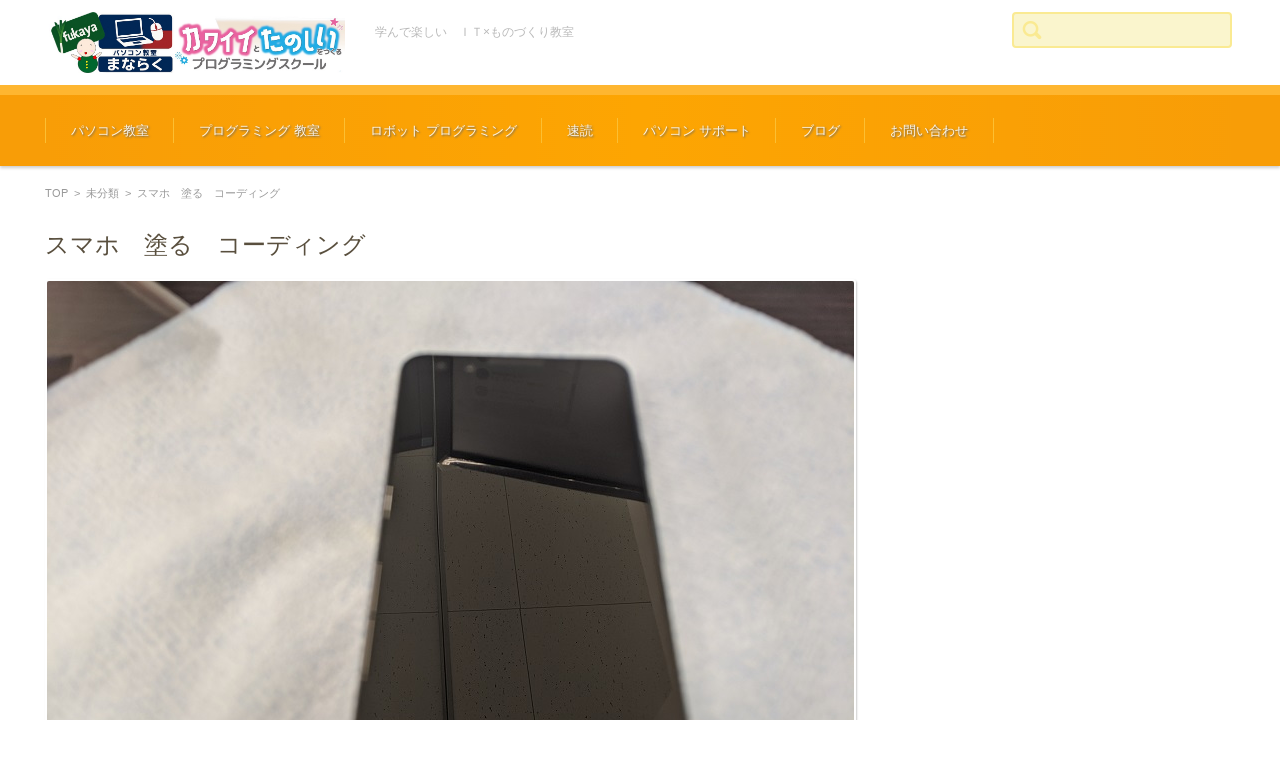

--- FILE ---
content_type: text/html; charset=UTF-8
request_url: https://manaraku.net/2019/12/19/%E3%82%B9%E3%83%9E%E3%83%9B%E3%80%80%E5%A1%97%E3%82%8B%E3%80%80%E3%82%B3%E3%83%BC%E3%83%87%E3%82%A3%E3%83%B3%E3%82%B0/
body_size: 14670
content:


<!DOCTYPE html>
<html dir="ltr" lang="ja" prefix="og: https://ogp.me/ns#">
<head>
	<meta name="google-site-verification" content="1wP3jJGw3ThLuK8svbhFGaSNl-Kp2iN16Wzz4t2DKWI" />
<meta name="google-site-verification" content="1wP3jJGw3ThLuK8svbhFGaSNl-Kp2iN16Wzz4t2DKWI" />
<meta name="msvalidate.01" content="3BDE2CE89FEF2D14B2F1DDFB0603F759" />
<meta charset="UTF-8" />
<meta name="viewport" content="width=device-width" />
	
	<!-- Global site tag (gtag.js) - Google Analytics -->
<script async src="https://www.googletagmanager.com/gtag/js?id=UA-113006015-1">
</script>
<script>
  window.dataLayer = window.dataLayer || [];
  function gtag(){dataLayer.push(arguments);}
  gtag('js', new Date());

  gtag('config', 'UA-113006015-1');
</script>

<link rel="pingback" href="https://manaraku.net/xmlrpc.php" />

<title>スマホ 塗る コーディング | 深谷 パソコン教室 まならく キッズプログラミング、速読教室</title>
	<style>img:is([sizes="auto" i], [sizes^="auto," i]) { contain-intrinsic-size: 3000px 1500px }</style>
	
		<!-- All in One SEO 4.9.0 - aioseo.com -->
	<meta name="robots" content="max-image-preview:large" />
	<meta name="author" content="manaraku"/>
	<link rel="canonical" href="https://manaraku.net/2019/12/19/%e3%82%b9%e3%83%9e%e3%83%9b%e3%80%80%e5%a1%97%e3%82%8b%e3%80%80%e3%82%b3%e3%83%bc%e3%83%87%e3%82%a3%e3%83%b3%e3%82%b0/" />
	<meta name="generator" content="All in One SEO (AIOSEO) 4.9.0" />
		<meta property="og:locale" content="ja_JP" />
		<meta property="og:site_name" content="深谷 パソコン教室 まならく キッズプログラミング、速読教室 | 学んで楽しい　ＩＴ×ものづくり教室" />
		<meta property="og:type" content="activity" />
		<meta property="og:title" content="スマホ 塗る コーディング | 深谷 パソコン教室 まならく キッズプログラミング、速読教室" />
		<meta property="og:url" content="https://manaraku.net/2019/12/19/%e3%82%b9%e3%83%9e%e3%83%9b%e3%80%80%e5%a1%97%e3%82%8b%e3%80%80%e3%82%b3%e3%83%bc%e3%83%87%e3%82%a3%e3%83%b3%e3%82%b0/" />
		<meta property="og:image" content="https://manaraku.net/wp-content/uploads/2019/12/IMG_20191215_155655.jpg" />
		<meta property="og:image:secure_url" content="https://manaraku.net/wp-content/uploads/2019/12/IMG_20191215_155655.jpg" />
		<meta property="og:image:width" content="807" />
		<meta property="og:image:height" content="605" />
		<meta name="twitter:card" content="summary" />
		<meta name="twitter:title" content="スマホ 塗る コーディング | 深谷 パソコン教室 まならく キッズプログラミング、速読教室" />
		<meta name="twitter:image" content="https://manaraku.net/wp-content/uploads/2019/12/IMG_20191215_155655.jpg" />
		<script type="application/ld+json" class="aioseo-schema">
			{"@context":"https:\/\/schema.org","@graph":[{"@type":"Article","@id":"https:\/\/manaraku.net\/2019\/12\/19\/%e3%82%b9%e3%83%9e%e3%83%9b%e3%80%80%e5%a1%97%e3%82%8b%e3%80%80%e3%82%b3%e3%83%bc%e3%83%87%e3%82%a3%e3%83%b3%e3%82%b0\/#article","name":"\u30b9\u30de\u30db \u5857\u308b \u30b3\u30fc\u30c7\u30a3\u30f3\u30b0 | \u6df1\u8c37 \u30d1\u30bd\u30b3\u30f3\u6559\u5ba4 \u307e\u306a\u3089\u304f \u30ad\u30c3\u30ba\u30d7\u30ed\u30b0\u30e9\u30df\u30f3\u30b0\u3001\u901f\u8aad\u6559\u5ba4","headline":"\u30b9\u30de\u30db\u3000\u5857\u308b\u3000\u30b3\u30fc\u30c7\u30a3\u30f3\u30b0","author":{"@id":"https:\/\/manaraku.net\/author\/manaraku\/#author"},"publisher":{"@id":"https:\/\/manaraku.net\/#organization"},"image":{"@type":"ImageObject","url":"https:\/\/manaraku.net\/wp-content\/uploads\/2019\/12\/IMG_20191215_155655.jpg","width":807,"height":605},"datePublished":"2019-12-19T15:42:41+09:00","dateModified":"2019-12-19T15:54:47+09:00","inLanguage":"ja","mainEntityOfPage":{"@id":"https:\/\/manaraku.net\/2019\/12\/19\/%e3%82%b9%e3%83%9e%e3%83%9b%e3%80%80%e5%a1%97%e3%82%8b%e3%80%80%e3%82%b3%e3%83%bc%e3%83%87%e3%82%a3%e3%83%b3%e3%82%b0\/#webpage"},"isPartOf":{"@id":"https:\/\/manaraku.net\/2019\/12\/19\/%e3%82%b9%e3%83%9e%e3%83%9b%e3%80%80%e5%a1%97%e3%82%8b%e3%80%80%e3%82%b3%e3%83%bc%e3%83%87%e3%82%a3%e3%83%b3%e3%82%b0\/#webpage"},"articleSection":"\u672a\u5206\u985e"},{"@type":"BreadcrumbList","@id":"https:\/\/manaraku.net\/2019\/12\/19\/%e3%82%b9%e3%83%9e%e3%83%9b%e3%80%80%e5%a1%97%e3%82%8b%e3%80%80%e3%82%b3%e3%83%bc%e3%83%87%e3%82%a3%e3%83%b3%e3%82%b0\/#breadcrumblist","itemListElement":[{"@type":"ListItem","@id":"https:\/\/manaraku.net#listItem","position":1,"name":"\u30db\u30fc\u30e0","item":"https:\/\/manaraku.net","nextItem":{"@type":"ListItem","@id":"https:\/\/manaraku.net\/category\/%e6%9c%aa%e5%88%86%e9%a1%9e\/#listItem","name":"\u672a\u5206\u985e"}},{"@type":"ListItem","@id":"https:\/\/manaraku.net\/category\/%e6%9c%aa%e5%88%86%e9%a1%9e\/#listItem","position":2,"name":"\u672a\u5206\u985e","item":"https:\/\/manaraku.net\/category\/%e6%9c%aa%e5%88%86%e9%a1%9e\/","nextItem":{"@type":"ListItem","@id":"https:\/\/manaraku.net\/2019\/12\/19\/%e3%82%b9%e3%83%9e%e3%83%9b%e3%80%80%e5%a1%97%e3%82%8b%e3%80%80%e3%82%b3%e3%83%bc%e3%83%87%e3%82%a3%e3%83%b3%e3%82%b0\/#listItem","name":"\u30b9\u30de\u30db\u3000\u5857\u308b\u3000\u30b3\u30fc\u30c7\u30a3\u30f3\u30b0"},"previousItem":{"@type":"ListItem","@id":"https:\/\/manaraku.net#listItem","name":"\u30db\u30fc\u30e0"}},{"@type":"ListItem","@id":"https:\/\/manaraku.net\/2019\/12\/19\/%e3%82%b9%e3%83%9e%e3%83%9b%e3%80%80%e5%a1%97%e3%82%8b%e3%80%80%e3%82%b3%e3%83%bc%e3%83%87%e3%82%a3%e3%83%b3%e3%82%b0\/#listItem","position":3,"name":"\u30b9\u30de\u30db\u3000\u5857\u308b\u3000\u30b3\u30fc\u30c7\u30a3\u30f3\u30b0","previousItem":{"@type":"ListItem","@id":"https:\/\/manaraku.net\/category\/%e6%9c%aa%e5%88%86%e9%a1%9e\/#listItem","name":"\u672a\u5206\u985e"}}]},{"@type":"Organization","@id":"https:\/\/manaraku.net\/#organization","name":"\u6df1\u8c37 \u30d1\u30bd\u30b3\u30f3\u6559\u5ba4 \u307e\u306a\u3089\u304f \u30ad\u30c3\u30ba\u30d7\u30ed\u30b0\u30e9\u30df\u30f3\u30b0\u3001\u901f\u8aad\u6559\u5ba4","description":"\u5b66\u3093\u3067\u697d\u3057\u3044\u3000\uff29\uff34\u00d7\u3082\u306e\u3065\u304f\u308a\u6559\u5ba4","url":"https:\/\/manaraku.net\/"},{"@type":"Person","@id":"https:\/\/manaraku.net\/author\/manaraku\/#author","url":"https:\/\/manaraku.net\/author\/manaraku\/","name":"manaraku","image":{"@type":"ImageObject","@id":"https:\/\/manaraku.net\/2019\/12\/19\/%e3%82%b9%e3%83%9e%e3%83%9b%e3%80%80%e5%a1%97%e3%82%8b%e3%80%80%e3%82%b3%e3%83%bc%e3%83%87%e3%82%a3%e3%83%b3%e3%82%b0\/#authorImage","url":"https:\/\/secure.gravatar.com\/avatar\/7226894e0716c6e27c660a7b5b8e1dbd424c6bdcb24077adfd754e3e6209374f?s=96&d=mm&r=g","width":96,"height":96,"caption":"manaraku"}},{"@type":"WebPage","@id":"https:\/\/manaraku.net\/2019\/12\/19\/%e3%82%b9%e3%83%9e%e3%83%9b%e3%80%80%e5%a1%97%e3%82%8b%e3%80%80%e3%82%b3%e3%83%bc%e3%83%87%e3%82%a3%e3%83%b3%e3%82%b0\/#webpage","url":"https:\/\/manaraku.net\/2019\/12\/19\/%e3%82%b9%e3%83%9e%e3%83%9b%e3%80%80%e5%a1%97%e3%82%8b%e3%80%80%e3%82%b3%e3%83%bc%e3%83%87%e3%82%a3%e3%83%b3%e3%82%b0\/","name":"\u30b9\u30de\u30db \u5857\u308b \u30b3\u30fc\u30c7\u30a3\u30f3\u30b0 | \u6df1\u8c37 \u30d1\u30bd\u30b3\u30f3\u6559\u5ba4 \u307e\u306a\u3089\u304f \u30ad\u30c3\u30ba\u30d7\u30ed\u30b0\u30e9\u30df\u30f3\u30b0\u3001\u901f\u8aad\u6559\u5ba4","inLanguage":"ja","isPartOf":{"@id":"https:\/\/manaraku.net\/#website"},"breadcrumb":{"@id":"https:\/\/manaraku.net\/2019\/12\/19\/%e3%82%b9%e3%83%9e%e3%83%9b%e3%80%80%e5%a1%97%e3%82%8b%e3%80%80%e3%82%b3%e3%83%bc%e3%83%87%e3%82%a3%e3%83%b3%e3%82%b0\/#breadcrumblist"},"author":{"@id":"https:\/\/manaraku.net\/author\/manaraku\/#author"},"creator":{"@id":"https:\/\/manaraku.net\/author\/manaraku\/#author"},"image":{"@type":"ImageObject","url":"https:\/\/manaraku.net\/wp-content\/uploads\/2019\/12\/IMG_20191215_155655.jpg","@id":"https:\/\/manaraku.net\/2019\/12\/19\/%e3%82%b9%e3%83%9e%e3%83%9b%e3%80%80%e5%a1%97%e3%82%8b%e3%80%80%e3%82%b3%e3%83%bc%e3%83%87%e3%82%a3%e3%83%b3%e3%82%b0\/#mainImage","width":807,"height":605},"primaryImageOfPage":{"@id":"https:\/\/manaraku.net\/2019\/12\/19\/%e3%82%b9%e3%83%9e%e3%83%9b%e3%80%80%e5%a1%97%e3%82%8b%e3%80%80%e3%82%b3%e3%83%bc%e3%83%87%e3%82%a3%e3%83%b3%e3%82%b0\/#mainImage"},"datePublished":"2019-12-19T15:42:41+09:00","dateModified":"2019-12-19T15:54:47+09:00"},{"@type":"WebSite","@id":"https:\/\/manaraku.net\/#website","url":"https:\/\/manaraku.net\/","name":"\u718a\u8c37 \u30d1\u30bd\u30b3\u30f3\u6559\u5ba4 \u307e\u306a\u3089\u304f [\u30a4\u30aa\u30f3\u718a\u8c37\u5e97]","description":"\u5b66\u3093\u3067\u697d\u3057\u3044\u3000\uff29\uff34\u00d7\u3082\u306e\u3065\u304f\u308a\u6559\u5ba4","inLanguage":"ja","publisher":{"@id":"https:\/\/manaraku.net\/#organization"}}]}
		</script>
		<!-- All in One SEO -->

<link rel='dns-prefetch' href='//secure.gravatar.com' />
<link rel='dns-prefetch' href='//stats.wp.com' />
<link rel='dns-prefetch' href='//v0.wordpress.com' />
<link rel="alternate" type="application/rss+xml" title="深谷 パソコン教室 まならく キッズプログラミング、速読教室 &raquo; フィード" href="https://manaraku.net/feed/" />
<script type="text/javascript">
/* <![CDATA[ */
window._wpemojiSettings = {"baseUrl":"https:\/\/s.w.org\/images\/core\/emoji\/16.0.1\/72x72\/","ext":".png","svgUrl":"https:\/\/s.w.org\/images\/core\/emoji\/16.0.1\/svg\/","svgExt":".svg","source":{"concatemoji":"https:\/\/manaraku.net\/wp-includes\/js\/wp-emoji-release.min.js?ver=6.8.3"}};
/*! This file is auto-generated */
!function(s,n){var o,i,e;function c(e){try{var t={supportTests:e,timestamp:(new Date).valueOf()};sessionStorage.setItem(o,JSON.stringify(t))}catch(e){}}function p(e,t,n){e.clearRect(0,0,e.canvas.width,e.canvas.height),e.fillText(t,0,0);var t=new Uint32Array(e.getImageData(0,0,e.canvas.width,e.canvas.height).data),a=(e.clearRect(0,0,e.canvas.width,e.canvas.height),e.fillText(n,0,0),new Uint32Array(e.getImageData(0,0,e.canvas.width,e.canvas.height).data));return t.every(function(e,t){return e===a[t]})}function u(e,t){e.clearRect(0,0,e.canvas.width,e.canvas.height),e.fillText(t,0,0);for(var n=e.getImageData(16,16,1,1),a=0;a<n.data.length;a++)if(0!==n.data[a])return!1;return!0}function f(e,t,n,a){switch(t){case"flag":return n(e,"\ud83c\udff3\ufe0f\u200d\u26a7\ufe0f","\ud83c\udff3\ufe0f\u200b\u26a7\ufe0f")?!1:!n(e,"\ud83c\udde8\ud83c\uddf6","\ud83c\udde8\u200b\ud83c\uddf6")&&!n(e,"\ud83c\udff4\udb40\udc67\udb40\udc62\udb40\udc65\udb40\udc6e\udb40\udc67\udb40\udc7f","\ud83c\udff4\u200b\udb40\udc67\u200b\udb40\udc62\u200b\udb40\udc65\u200b\udb40\udc6e\u200b\udb40\udc67\u200b\udb40\udc7f");case"emoji":return!a(e,"\ud83e\udedf")}return!1}function g(e,t,n,a){var r="undefined"!=typeof WorkerGlobalScope&&self instanceof WorkerGlobalScope?new OffscreenCanvas(300,150):s.createElement("canvas"),o=r.getContext("2d",{willReadFrequently:!0}),i=(o.textBaseline="top",o.font="600 32px Arial",{});return e.forEach(function(e){i[e]=t(o,e,n,a)}),i}function t(e){var t=s.createElement("script");t.src=e,t.defer=!0,s.head.appendChild(t)}"undefined"!=typeof Promise&&(o="wpEmojiSettingsSupports",i=["flag","emoji"],n.supports={everything:!0,everythingExceptFlag:!0},e=new Promise(function(e){s.addEventListener("DOMContentLoaded",e,{once:!0})}),new Promise(function(t){var n=function(){try{var e=JSON.parse(sessionStorage.getItem(o));if("object"==typeof e&&"number"==typeof e.timestamp&&(new Date).valueOf()<e.timestamp+604800&&"object"==typeof e.supportTests)return e.supportTests}catch(e){}return null}();if(!n){if("undefined"!=typeof Worker&&"undefined"!=typeof OffscreenCanvas&&"undefined"!=typeof URL&&URL.createObjectURL&&"undefined"!=typeof Blob)try{var e="postMessage("+g.toString()+"("+[JSON.stringify(i),f.toString(),p.toString(),u.toString()].join(",")+"));",a=new Blob([e],{type:"text/javascript"}),r=new Worker(URL.createObjectURL(a),{name:"wpTestEmojiSupports"});return void(r.onmessage=function(e){c(n=e.data),r.terminate(),t(n)})}catch(e){}c(n=g(i,f,p,u))}t(n)}).then(function(e){for(var t in e)n.supports[t]=e[t],n.supports.everything=n.supports.everything&&n.supports[t],"flag"!==t&&(n.supports.everythingExceptFlag=n.supports.everythingExceptFlag&&n.supports[t]);n.supports.everythingExceptFlag=n.supports.everythingExceptFlag&&!n.supports.flag,n.DOMReady=!1,n.readyCallback=function(){n.DOMReady=!0}}).then(function(){return e}).then(function(){var e;n.supports.everything||(n.readyCallback(),(e=n.source||{}).concatemoji?t(e.concatemoji):e.wpemoji&&e.twemoji&&(t(e.twemoji),t(e.wpemoji)))}))}((window,document),window._wpemojiSettings);
/* ]]> */
</script>
<style id='wp-emoji-styles-inline-css' type='text/css'>

	img.wp-smiley, img.emoji {
		display: inline !important;
		border: none !important;
		box-shadow: none !important;
		height: 1em !important;
		width: 1em !important;
		margin: 0 0.07em !important;
		vertical-align: -0.1em !important;
		background: none !important;
		padding: 0 !important;
	}
</style>
<link rel='stylesheet' id='wp-block-library-css' href='https://manaraku.net/wp-includes/css/dist/block-library/style.min.css?ver=6.8.3' type='text/css' media='all' />
<style id='classic-theme-styles-inline-css' type='text/css'>
/*! This file is auto-generated */
.wp-block-button__link{color:#fff;background-color:#32373c;border-radius:9999px;box-shadow:none;text-decoration:none;padding:calc(.667em + 2px) calc(1.333em + 2px);font-size:1.125em}.wp-block-file__button{background:#32373c;color:#fff;text-decoration:none}
</style>
<link rel='stylesheet' id='aioseo/css/src/vue/standalone/blocks/table-of-contents/global.scss-css' href='https://manaraku.net/wp-content/plugins/all-in-one-seo-pack/dist/Lite/assets/css/table-of-contents/global.e90f6d47.css?ver=4.9.0' type='text/css' media='all' />
<link rel='stylesheet' id='mediaelement-css' href='https://manaraku.net/wp-includes/js/mediaelement/mediaelementplayer-legacy.min.css?ver=4.2.17' type='text/css' media='all' />
<link rel='stylesheet' id='wp-mediaelement-css' href='https://manaraku.net/wp-includes/js/mediaelement/wp-mediaelement.min.css?ver=6.8.3' type='text/css' media='all' />
<style id='jetpack-sharing-buttons-style-inline-css' type='text/css'>
.jetpack-sharing-buttons__services-list{display:flex;flex-direction:row;flex-wrap:wrap;gap:0;list-style-type:none;margin:5px;padding:0}.jetpack-sharing-buttons__services-list.has-small-icon-size{font-size:12px}.jetpack-sharing-buttons__services-list.has-normal-icon-size{font-size:16px}.jetpack-sharing-buttons__services-list.has-large-icon-size{font-size:24px}.jetpack-sharing-buttons__services-list.has-huge-icon-size{font-size:36px}@media print{.jetpack-sharing-buttons__services-list{display:none!important}}.editor-styles-wrapper .wp-block-jetpack-sharing-buttons{gap:0;padding-inline-start:0}ul.jetpack-sharing-buttons__services-list.has-background{padding:1.25em 2.375em}
</style>
<style id='global-styles-inline-css' type='text/css'>
:root{--wp--preset--aspect-ratio--square: 1;--wp--preset--aspect-ratio--4-3: 4/3;--wp--preset--aspect-ratio--3-4: 3/4;--wp--preset--aspect-ratio--3-2: 3/2;--wp--preset--aspect-ratio--2-3: 2/3;--wp--preset--aspect-ratio--16-9: 16/9;--wp--preset--aspect-ratio--9-16: 9/16;--wp--preset--color--black: #000000;--wp--preset--color--cyan-bluish-gray: #abb8c3;--wp--preset--color--white: #ffffff;--wp--preset--color--pale-pink: #f78da7;--wp--preset--color--vivid-red: #cf2e2e;--wp--preset--color--luminous-vivid-orange: #ff6900;--wp--preset--color--luminous-vivid-amber: #fcb900;--wp--preset--color--light-green-cyan: #7bdcb5;--wp--preset--color--vivid-green-cyan: #00d084;--wp--preset--color--pale-cyan-blue: #8ed1fc;--wp--preset--color--vivid-cyan-blue: #0693e3;--wp--preset--color--vivid-purple: #9b51e0;--wp--preset--gradient--vivid-cyan-blue-to-vivid-purple: linear-gradient(135deg,rgba(6,147,227,1) 0%,rgb(155,81,224) 100%);--wp--preset--gradient--light-green-cyan-to-vivid-green-cyan: linear-gradient(135deg,rgb(122,220,180) 0%,rgb(0,208,130) 100%);--wp--preset--gradient--luminous-vivid-amber-to-luminous-vivid-orange: linear-gradient(135deg,rgba(252,185,0,1) 0%,rgba(255,105,0,1) 100%);--wp--preset--gradient--luminous-vivid-orange-to-vivid-red: linear-gradient(135deg,rgba(255,105,0,1) 0%,rgb(207,46,46) 100%);--wp--preset--gradient--very-light-gray-to-cyan-bluish-gray: linear-gradient(135deg,rgb(238,238,238) 0%,rgb(169,184,195) 100%);--wp--preset--gradient--cool-to-warm-spectrum: linear-gradient(135deg,rgb(74,234,220) 0%,rgb(151,120,209) 20%,rgb(207,42,186) 40%,rgb(238,44,130) 60%,rgb(251,105,98) 80%,rgb(254,248,76) 100%);--wp--preset--gradient--blush-light-purple: linear-gradient(135deg,rgb(255,206,236) 0%,rgb(152,150,240) 100%);--wp--preset--gradient--blush-bordeaux: linear-gradient(135deg,rgb(254,205,165) 0%,rgb(254,45,45) 50%,rgb(107,0,62) 100%);--wp--preset--gradient--luminous-dusk: linear-gradient(135deg,rgb(255,203,112) 0%,rgb(199,81,192) 50%,rgb(65,88,208) 100%);--wp--preset--gradient--pale-ocean: linear-gradient(135deg,rgb(255,245,203) 0%,rgb(182,227,212) 50%,rgb(51,167,181) 100%);--wp--preset--gradient--electric-grass: linear-gradient(135deg,rgb(202,248,128) 0%,rgb(113,206,126) 100%);--wp--preset--gradient--midnight: linear-gradient(135deg,rgb(2,3,129) 0%,rgb(40,116,252) 100%);--wp--preset--font-size--small: 13px;--wp--preset--font-size--medium: 20px;--wp--preset--font-size--large: 36px;--wp--preset--font-size--x-large: 42px;--wp--preset--spacing--20: 0.44rem;--wp--preset--spacing--30: 0.67rem;--wp--preset--spacing--40: 1rem;--wp--preset--spacing--50: 1.5rem;--wp--preset--spacing--60: 2.25rem;--wp--preset--spacing--70: 3.38rem;--wp--preset--spacing--80: 5.06rem;--wp--preset--shadow--natural: 6px 6px 9px rgba(0, 0, 0, 0.2);--wp--preset--shadow--deep: 12px 12px 50px rgba(0, 0, 0, 0.4);--wp--preset--shadow--sharp: 6px 6px 0px rgba(0, 0, 0, 0.2);--wp--preset--shadow--outlined: 6px 6px 0px -3px rgba(255, 255, 255, 1), 6px 6px rgba(0, 0, 0, 1);--wp--preset--shadow--crisp: 6px 6px 0px rgba(0, 0, 0, 1);}:where(.is-layout-flex){gap: 0.5em;}:where(.is-layout-grid){gap: 0.5em;}body .is-layout-flex{display: flex;}.is-layout-flex{flex-wrap: wrap;align-items: center;}.is-layout-flex > :is(*, div){margin: 0;}body .is-layout-grid{display: grid;}.is-layout-grid > :is(*, div){margin: 0;}:where(.wp-block-columns.is-layout-flex){gap: 2em;}:where(.wp-block-columns.is-layout-grid){gap: 2em;}:where(.wp-block-post-template.is-layout-flex){gap: 1.25em;}:where(.wp-block-post-template.is-layout-grid){gap: 1.25em;}.has-black-color{color: var(--wp--preset--color--black) !important;}.has-cyan-bluish-gray-color{color: var(--wp--preset--color--cyan-bluish-gray) !important;}.has-white-color{color: var(--wp--preset--color--white) !important;}.has-pale-pink-color{color: var(--wp--preset--color--pale-pink) !important;}.has-vivid-red-color{color: var(--wp--preset--color--vivid-red) !important;}.has-luminous-vivid-orange-color{color: var(--wp--preset--color--luminous-vivid-orange) !important;}.has-luminous-vivid-amber-color{color: var(--wp--preset--color--luminous-vivid-amber) !important;}.has-light-green-cyan-color{color: var(--wp--preset--color--light-green-cyan) !important;}.has-vivid-green-cyan-color{color: var(--wp--preset--color--vivid-green-cyan) !important;}.has-pale-cyan-blue-color{color: var(--wp--preset--color--pale-cyan-blue) !important;}.has-vivid-cyan-blue-color{color: var(--wp--preset--color--vivid-cyan-blue) !important;}.has-vivid-purple-color{color: var(--wp--preset--color--vivid-purple) !important;}.has-black-background-color{background-color: var(--wp--preset--color--black) !important;}.has-cyan-bluish-gray-background-color{background-color: var(--wp--preset--color--cyan-bluish-gray) !important;}.has-white-background-color{background-color: var(--wp--preset--color--white) !important;}.has-pale-pink-background-color{background-color: var(--wp--preset--color--pale-pink) !important;}.has-vivid-red-background-color{background-color: var(--wp--preset--color--vivid-red) !important;}.has-luminous-vivid-orange-background-color{background-color: var(--wp--preset--color--luminous-vivid-orange) !important;}.has-luminous-vivid-amber-background-color{background-color: var(--wp--preset--color--luminous-vivid-amber) !important;}.has-light-green-cyan-background-color{background-color: var(--wp--preset--color--light-green-cyan) !important;}.has-vivid-green-cyan-background-color{background-color: var(--wp--preset--color--vivid-green-cyan) !important;}.has-pale-cyan-blue-background-color{background-color: var(--wp--preset--color--pale-cyan-blue) !important;}.has-vivid-cyan-blue-background-color{background-color: var(--wp--preset--color--vivid-cyan-blue) !important;}.has-vivid-purple-background-color{background-color: var(--wp--preset--color--vivid-purple) !important;}.has-black-border-color{border-color: var(--wp--preset--color--black) !important;}.has-cyan-bluish-gray-border-color{border-color: var(--wp--preset--color--cyan-bluish-gray) !important;}.has-white-border-color{border-color: var(--wp--preset--color--white) !important;}.has-pale-pink-border-color{border-color: var(--wp--preset--color--pale-pink) !important;}.has-vivid-red-border-color{border-color: var(--wp--preset--color--vivid-red) !important;}.has-luminous-vivid-orange-border-color{border-color: var(--wp--preset--color--luminous-vivid-orange) !important;}.has-luminous-vivid-amber-border-color{border-color: var(--wp--preset--color--luminous-vivid-amber) !important;}.has-light-green-cyan-border-color{border-color: var(--wp--preset--color--light-green-cyan) !important;}.has-vivid-green-cyan-border-color{border-color: var(--wp--preset--color--vivid-green-cyan) !important;}.has-pale-cyan-blue-border-color{border-color: var(--wp--preset--color--pale-cyan-blue) !important;}.has-vivid-cyan-blue-border-color{border-color: var(--wp--preset--color--vivid-cyan-blue) !important;}.has-vivid-purple-border-color{border-color: var(--wp--preset--color--vivid-purple) !important;}.has-vivid-cyan-blue-to-vivid-purple-gradient-background{background: var(--wp--preset--gradient--vivid-cyan-blue-to-vivid-purple) !important;}.has-light-green-cyan-to-vivid-green-cyan-gradient-background{background: var(--wp--preset--gradient--light-green-cyan-to-vivid-green-cyan) !important;}.has-luminous-vivid-amber-to-luminous-vivid-orange-gradient-background{background: var(--wp--preset--gradient--luminous-vivid-amber-to-luminous-vivid-orange) !important;}.has-luminous-vivid-orange-to-vivid-red-gradient-background{background: var(--wp--preset--gradient--luminous-vivid-orange-to-vivid-red) !important;}.has-very-light-gray-to-cyan-bluish-gray-gradient-background{background: var(--wp--preset--gradient--very-light-gray-to-cyan-bluish-gray) !important;}.has-cool-to-warm-spectrum-gradient-background{background: var(--wp--preset--gradient--cool-to-warm-spectrum) !important;}.has-blush-light-purple-gradient-background{background: var(--wp--preset--gradient--blush-light-purple) !important;}.has-blush-bordeaux-gradient-background{background: var(--wp--preset--gradient--blush-bordeaux) !important;}.has-luminous-dusk-gradient-background{background: var(--wp--preset--gradient--luminous-dusk) !important;}.has-pale-ocean-gradient-background{background: var(--wp--preset--gradient--pale-ocean) !important;}.has-electric-grass-gradient-background{background: var(--wp--preset--gradient--electric-grass) !important;}.has-midnight-gradient-background{background: var(--wp--preset--gradient--midnight) !important;}.has-small-font-size{font-size: var(--wp--preset--font-size--small) !important;}.has-medium-font-size{font-size: var(--wp--preset--font-size--medium) !important;}.has-large-font-size{font-size: var(--wp--preset--font-size--large) !important;}.has-x-large-font-size{font-size: var(--wp--preset--font-size--x-large) !important;}
:where(.wp-block-post-template.is-layout-flex){gap: 1.25em;}:where(.wp-block-post-template.is-layout-grid){gap: 1.25em;}
:where(.wp-block-columns.is-layout-flex){gap: 2em;}:where(.wp-block-columns.is-layout-grid){gap: 2em;}
:root :where(.wp-block-pullquote){font-size: 1.5em;line-height: 1.6;}
</style>
<link rel='stylesheet' id='flexible-table-block-css' href='https://manaraku.net/wp-content/plugins/flexible-table-block/build/style-index.css?ver=1759298797' type='text/css' media='all' />
<style id='flexible-table-block-inline-css' type='text/css'>
.wp-block-flexible-table-block-table.wp-block-flexible-table-block-table>table{width:100%;max-width:100%;border-collapse:collapse;}.wp-block-flexible-table-block-table.wp-block-flexible-table-block-table.is-style-stripes tbody tr:nth-child(odd) th{background-color:#f0f0f1;}.wp-block-flexible-table-block-table.wp-block-flexible-table-block-table.is-style-stripes tbody tr:nth-child(odd) td{background-color:#f0f0f1;}.wp-block-flexible-table-block-table.wp-block-flexible-table-block-table.is-style-stripes tbody tr:nth-child(even) th{background-color:#ffffff;}.wp-block-flexible-table-block-table.wp-block-flexible-table-block-table.is-style-stripes tbody tr:nth-child(even) td{background-color:#ffffff;}.wp-block-flexible-table-block-table.wp-block-flexible-table-block-table>table tr th,.wp-block-flexible-table-block-table.wp-block-flexible-table-block-table>table tr td{padding:0.5em;border-width:1px;border-style:solid;border-color:#000000;text-align:left;vertical-align:middle;}.wp-block-flexible-table-block-table.wp-block-flexible-table-block-table>table tr th{background-color:#f0f0f1;}.wp-block-flexible-table-block-table.wp-block-flexible-table-block-table>table tr td{background-color:#ffffff;}@media screen and (min-width:769px){.wp-block-flexible-table-block-table.is-scroll-on-pc{overflow-x:scroll;}.wp-block-flexible-table-block-table.is-scroll-on-pc table{max-width:none;align-self:self-start;}}@media screen and (max-width:768px){.wp-block-flexible-table-block-table.is-scroll-on-mobile{overflow-x:scroll;}.wp-block-flexible-table-block-table.is-scroll-on-mobile table{max-width:none;align-self:self-start;}.wp-block-flexible-table-block-table table.is-stacked-on-mobile th,.wp-block-flexible-table-block-table table.is-stacked-on-mobile td{width:100%!important;display:block;}}
</style>
<link rel='stylesheet' id='fsvgallery-style-css' href='https://manaraku.net/wp-content/themes/fsv-gallery-education-orange/style.css?ver=6.8.3' type='text/css' media='all' />
<link rel='stylesheet' id='jquery-mmenu-styles-css' href='https://manaraku.net/wp-content/themes/fsv-gallery-education-orange/css/jquery.mmenu.css?ver=6.8.3' type='text/css' media='all' />
<link rel='stylesheet' id='fsvgallery-overwrite-css' href='https://manaraku.net/wp-content/themes/fsv-gallery-education-orange/css/overwrite.css?ver=6.8.3' type='text/css' media='all' />
<!--[if lt IE 10]>
<link rel='stylesheet' id='fsvgallery-ie-css' href='https://manaraku.net/wp-content/themes/fsv-gallery-education-orange/css/ie.css?ver=20141001' type='text/css' media='all' />
<![endif]-->
<link rel='stylesheet' id='sharedaddy-css' href='https://manaraku.net/wp-content/plugins/jetpack/modules/sharedaddy/sharing.css?ver=15.2' type='text/css' media='all' />
<link rel='stylesheet' id='social-logos-css' href='https://manaraku.net/wp-content/plugins/jetpack/_inc/social-logos/social-logos.min.css?ver=15.2' type='text/css' media='all' />
<script type="text/javascript" src="https://manaraku.net/wp-includes/js/jquery/jquery.min.js?ver=3.7.1" id="jquery-core-js"></script>
<script type="text/javascript" src="https://manaraku.net/wp-includes/js/jquery/jquery-migrate.min.js?ver=3.4.1" id="jquery-migrate-js"></script>
<script type="text/javascript" src="https://manaraku.net/wp-content/themes/fsv-gallery-education-orange/js/jquery.mmenu.min.js?ver=1" id="jquery-mmenu-js"></script>
<script type="text/javascript" src="https://manaraku.net/wp-content/themes/fsv-gallery-education-orange/js/responsive.js?ver=1" id="jquery-responsive-js"></script>
<link rel="https://api.w.org/" href="https://manaraku.net/wp-json/" /><link rel="alternate" title="JSON" type="application/json" href="https://manaraku.net/wp-json/wp/v2/posts/2065" /><link rel="EditURI" type="application/rsd+xml" title="RSD" href="https://manaraku.net/xmlrpc.php?rsd" />
<meta name="generator" content="WordPress 6.8.3" />
<link rel='shortlink' href='https://wp.me/p9nIDr-xj' />
<link rel="alternate" title="oEmbed (JSON)" type="application/json+oembed" href="https://manaraku.net/wp-json/oembed/1.0/embed?url=https%3A%2F%2Fmanaraku.net%2F2019%2F12%2F19%2F%25e3%2582%25b9%25e3%2583%259e%25e3%2583%259b%25e3%2580%2580%25e5%25a1%2597%25e3%2582%258b%25e3%2580%2580%25e3%2582%25b3%25e3%2583%25bc%25e3%2583%2587%25e3%2582%25a3%25e3%2583%25b3%25e3%2582%25b0%2F" />
<link rel="alternate" title="oEmbed (XML)" type="text/xml+oembed" href="https://manaraku.net/wp-json/oembed/1.0/embed?url=https%3A%2F%2Fmanaraku.net%2F2019%2F12%2F19%2F%25e3%2582%25b9%25e3%2583%259e%25e3%2583%259b%25e3%2580%2580%25e5%25a1%2597%25e3%2582%258b%25e3%2580%2580%25e3%2582%25b3%25e3%2583%25bc%25e3%2583%2587%25e3%2582%25a3%25e3%2583%25b3%25e3%2582%25b0%2F&#038;format=xml" />
	<style>img#wpstats{display:none}</style>
		<style type="text/css" id="custom-background-css">
body.custom-background { background-color: #ffffff; }
</style>
	<link rel="icon" href="https://manaraku.net/wp-content/uploads/2017/10/cropped-manarakuchan-1-32x32.png" sizes="32x32" />
<link rel="icon" href="https://manaraku.net/wp-content/uploads/2017/10/cropped-manarakuchan-1-192x192.png" sizes="192x192" />
<link rel="apple-touch-icon" href="https://manaraku.net/wp-content/uploads/2017/10/cropped-manarakuchan-1-180x180.png" />
<meta name="msapplication-TileImage" content="https://manaraku.net/wp-content/uploads/2017/10/cropped-manarakuchan-1-270x270.png" />

</head>

<body class="wp-singular post-template-default single single-post postid-2065 single-format-standard custom-background wp-theme-fsv-gallery-education-orange">

<div id="page">

	<div id="masthead" class="site-header" role="banner">

		<div id="header-inner">

			<div class="component-inner">

				<div id="header-menu-button"><a href="#site-navigation"><img src="https://manaraku.net/wp-content/themes/fsv-gallery-education-orange/images/icon_nav.png" width="32" height="28" alt="Navigation Menu"></a></div>

				<div id="header-title-area">

					
					<h1 class="site-title-img"><a href="https://manaraku.net/" title="深谷 パソコン教室 まならく キッズプログラミング、速読教室" rel="home"><img src="https://manaraku.net/wp-content/uploads/2025/05/manarakufukaya.jpg" alt="深谷 パソコン教室 まならく キッズプログラミング、速読教室" /></a></h1>

					
					
					<h2 class="site-description">学んで楽しい　ＩＴ×ものづくり教室</h2>

					
				</div><!-- #header-title-area -->

				<div id="header-widget-area">

					<form role="search" method="get" id="searchform" class="searchform" action="https://manaraku.net/">
				<div>
					<label class="screen-reader-text" for="s">検索:</label>
					<input type="text" value="" name="s" id="s" />
					<input type="submit" id="searchsubmit" value="検索" />
				</div>
			</form>
				</div><!-- #header-widget-area -->

				<div class="clear"></div>

			</div><!-- .component-inner -->

		</div><!-- .header-inner -->

	</div><!-- #masthead -->

	
	<div id="header-nav-area">

		<div class="component-inner">

			<a class="assistive-text" href="#content" title="コンテンツに移動">コンテンツに移動</a>

			<nav id="site-navigation" class="main-navigation" role="navigation">

				<div class="menu"><ul id="menu-%e3%83%88%e3%83%83%e3%83%97%e3%83%a1%e3%83%8b%e3%83%a5%e3%83%bc" class="menu"><li id="menu-item-31" class="menu-item menu-item-type-post_type menu-item-object-page menu-item-has-children menu-item-31"><a href="https://manaraku.net/%e3%83%91%e3%82%bd%e3%82%b3%e3%83%b3%e6%95%99%e5%ae%a4/">パソコン教室</a>
<ul class="sub-menu">
	<li id="menu-item-2378" class="menu-item menu-item-type-post_type menu-item-object-page menu-item-2378"><a href="https://manaraku.net/%e3%81%af%e3%81%98%e3%82%81%e3%81%a6%e3%81%aeexcel%e3%80%80%e3%82%b3%e3%83%bc%e3%82%b9/">はじめてのExcel　コース</a></li>
	<li id="menu-item-2377" class="menu-item menu-item-type-post_type menu-item-object-page menu-item-2377"><a href="https://manaraku.net/line%e3%82%b9%e3%82%bf%e3%83%b3%e3%83%97%e3%80%80%e3%82%b3%e3%83%bc%e3%82%b9/">LINEスタンプ　コース</a></li>
</ul>
</li>
<li id="menu-item-1803" class="menu-item menu-item-type-post_type menu-item-object-page menu-item-has-children menu-item-1803"><a href="https://manaraku.net/%e3%83%97%e3%83%ad%e3%82%b0%e3%83%a9%e3%83%9f%e3%83%b3%e3%82%b0/">プログラミング 教室</a>
<ul class="sub-menu">
	<li id="menu-item-1495" class="menu-item menu-item-type-post_type menu-item-object-page menu-item-1495"><a href="https://manaraku.net/%e3%82%ad%e3%83%83%e3%82%ba%e3%83%97%e3%83%ad%e3%82%b0%e3%83%a9%e3%83%9f%e3%83%b3%e3%82%b0/">キッズ プログラミング</a></li>
	<li id="menu-item-2182" class="menu-item menu-item-type-post_type menu-item-object-page menu-item-2182"><a href="https://manaraku.net/%e3%82%b8%e3%83%a5%e3%83%8b%e3%82%a2%e3%83%97%e3%83%ad%e3%82%b0%e3%83%a9%e3%83%9f%e3%83%b3%e3%82%b0%e6%a4%9c%e5%ae%9a/">ジュニアプログラミング検定</a></li>
	<li id="menu-item-2196" class="menu-item menu-item-type-post_type menu-item-object-page menu-item-2196"><a href="https://manaraku.net/%e3%83%97%e3%83%ad%e3%82%b0%e3%83%a9%e3%83%9f%e3%83%b3%e3%82%b0%e8%83%bd%e5%8a%9b%e6%a4%9c%e5%ae%9a/">プログラミング能力検定</a></li>
	<li id="menu-item-2139" class="menu-item menu-item-type-post_type menu-item-object-page menu-item-2139"><a href="https://manaraku.net/%e5%b0%8f%e5%ad%a6%e7%94%9f%e3%81%8b%e3%82%89%e6%a5%bd%e3%81%97%e3%82%80-ruby-%e3%83%97%e3%83%ad%e3%82%b0%e3%83%a9%e3%83%9f%e3%83%b3%e3%82%b0/">小学生から楽しむ Ruby　(ルビー) プログラミング</a></li>
	<li id="menu-item-3079" class="menu-item menu-item-type-post_type menu-item-object-page menu-item-3079"><a href="https://manaraku.net/roblox-%e3%82%b2%e3%83%bc%e3%83%a0%e5%88%b6%e4%bd%9c%e8%ac%9b%e5%ba%a7/">ROBLOX ゲーム制作講座</a></li>
	<li id="menu-item-2963" class="menu-item menu-item-type-post_type menu-item-object-page menu-item-2963"><a href="https://manaraku.net/%e3%83%a1%e3%82%bf%e3%83%90%e3%83%bc%e3%82%b9%e3%82%b3%e3%83%bc%e3%82%b9%e8%ac%9b%e5%ba%a7/">メタバースコース講座</a></li>
	<li id="menu-item-2138" class="menu-item menu-item-type-post_type menu-item-object-page menu-item-2138"><a href="https://manaraku.net/unity-3d%e3%82%b2%e3%83%bc%e3%83%a0%e3%83%87%e3%82%b6%e3%82%a4%e3%83%b3-%e3%83%86%e3%82%ad%e3%82%b9%e3%83%88%e3%83%97%e3%83%ad%e3%82%b0%e3%83%a9%e3%83%9f%e3%83%b3%e3%82%b0/">Unity (ユニティー) 3Dゲームデザイン テキストプログラミング</a></li>
	<li id="menu-item-2330" class="menu-item menu-item-type-post_type menu-item-object-page menu-item-2330"><a href="https://manaraku.net/%e3%83%86%e3%82%af%e3%83%8e%e3%83%ad%e3%82%b8%e3%82%a2%e9%ad%94%e6%b3%95%e3%81%ae%e5%ad%a6%e6%a0%a1/">School of Magic</a></li>
	<li id="menu-item-1494" class="menu-item menu-item-type-post_type menu-item-object-page menu-item-1494"><a href="https://manaraku.net/%e3%83%9e%e3%82%a4%e3%83%b3%e3%82%af%e3%83%a9%e3%83%95%e3%83%88-minecraft-%e8%ac%9b%e5%ba%a7/">マインクラフト minecraft 講座</a></li>
	<li id="menu-item-2968" class="menu-item menu-item-type-post_type menu-item-object-page menu-item-2968"><a href="https://manaraku.net/python%e3%82%b3%e3%83%bc%e3%82%b9%e8%ac%9b%e5%ba%a7/">Pythonコース講座</a></li>
</ul>
</li>
<li id="menu-item-133" class="menu-item menu-item-type-post_type menu-item-object-page menu-item-133"><a href="https://manaraku.net/%e3%83%ad%e3%83%9c%e3%83%83%e3%83%88%e3%83%97%e3%83%ad%e3%82%b0%e3%83%a9%e3%83%9f%e3%83%b3%e3%82%b0/">ロボット プログラミング</a></li>
<li id="menu-item-48" class="menu-item menu-item-type-post_type menu-item-object-page menu-item-has-children menu-item-48"><a href="https://manaraku.net/%e9%80%9f%e8%aa%ad%e3%82%b3%e3%83%bc%e3%82%b9/">速読</a>
<ul class="sub-menu">
	<li id="menu-item-1806" class="menu-item menu-item-type-post_type menu-item-object-page menu-item-1806"><a href="https://manaraku.net/%e9%80%9f%e8%aa%ad%e3%82%b3%e3%83%bc%e3%82%b9/">速読</a></li>
	<li id="menu-item-2080" class="menu-item menu-item-type-post_type menu-item-object-page menu-item-2080"><a href="https://manaraku.net/terrace%e3%83%86%e3%83%a9%e3%82%b9-%e8%87%aa%e7%ab%8b%e5%ad%a6%e7%bf%92%e5%9e%8b%e3%80%80%e8%83%bd%e5%8a%9b%e9%96%8b%e7%99%ba-2020%e5%b9%b43%e6%9c%88%e3%82%b9%e3%82%bf%e3%83%bc%e3%83%88%e4%ba%88/">速読教室 TERRACE(テラス) | 自立学習型</a></li>
	<li id="menu-item-2737" class="menu-item menu-item-type-post_type menu-item-object-page menu-item-2737"><a href="https://manaraku.net/%e6%96%b0%e5%9b%bd%e8%aa%9e%e8%ac%9b%e5%ba%a7/">新国語講座</a></li>
</ul>
</li>
<li id="menu-item-1799" class="menu-item menu-item-type-post_type menu-item-object-page menu-item-has-children menu-item-1799"><a href="https://manaraku.net/%e3%83%91%e3%82%bd%e3%82%b3%e3%83%b3-%e3%82%b5%e3%83%9d%e3%83%bc%e3%83%88/">パソコン サポート</a>
<ul class="sub-menu">
	<li id="menu-item-1801" class="menu-item menu-item-type-post_type menu-item-object-page menu-item-1801"><a href="https://manaraku.net/%e3%83%91%e3%82%bd%e3%82%b3%e3%83%b3-%e3%83%88%e3%83%a9%e3%83%96%e3%83%ab-%e8%a7%a3%e6%b1%ba/">パソコン トラブル</a></li>
	<li id="menu-item-1807" class="menu-item menu-item-type-post_type menu-item-object-page menu-item-1807"><a href="https://manaraku.net/%e9%98%b2%e5%bc%be%e3%82%ac%e3%83%a9%e3%82%b9%e3%82%b3%e3%83%bc%e3%83%86%e3%82%a3%e3%83%b3%e3%82%b0/">スマホ ガラスコーティング サービス</a></li>
	<li id="menu-item-1874" class="menu-item menu-item-type-post_type menu-item-object-page menu-item-1874"><a href="https://manaraku.net/%e3%83%9b%e3%83%bc%e3%83%a0%e3%83%9a%e3%83%bc%e3%82%b8%e4%bd%9c%e6%88%90%e3%83%bb%e3%83%81%e3%83%a9%e3%82%b7%e4%bd%9c%e6%88%90/">ホームページ作成・チラシ作成</a></li>
	<li id="menu-item-2704" class="menu-item menu-item-type-post_type menu-item-object-page menu-item-2704"><a href="https://manaraku.net/sns%e4%bb%a3%e8%a1%8c%e3%83%bb%e9%81%8b%e7%94%a8%e3%83%bb%e4%bd%bf%e3%81%84%e6%96%b9%e3%83%ac%e3%82%af%e3%83%81%e3%83%a3%e3%83%bc%e3%83%bb%e7%9b%b8%e8%ab%87/">SNS代行・運用・使い方レクチャー・相談</a></li>
</ul>
</li>
<li id="menu-item-1802" class="menu-item menu-item-type-post_type menu-item-object-page current_page_parent menu-item-1802"><a href="https://manaraku.net/%e3%83%96%e3%83%ad%e3%82%b0/">ブログ</a></li>
<li id="menu-item-1800" class="menu-item menu-item-type-post_type menu-item-object-page menu-item-1800"><a href="https://manaraku.net/%e3%81%8a%e5%95%8f%e3%81%84%e5%90%88%e3%82%8f%e3%81%9b/">お問い合わせ</a></li>
</ul></div>
			</nav><!-- #site-navigation -->

		</div><!-- .component-inner -->

	</div><!-- #header-nav-area -->

	<div id="main" class="wrapper">

		<div id="primary" class="site-content component-inner">

			<nav class="nav-single-2">

				
				<div class="nav-previous">

				
					<a href="https://manaraku.net/2019/11/13/%e3%83%91%e3%82%bd%e3%82%b3%e3%83%b3%e3%83%a1%e3%83%b3%e3%83%86%e3%83%8a%e3%83%b3%e3%82%b9/" rel="prev"><img src="https://manaraku.net/wp-content/themes/fsv-gallery-education-orange/images/arrow-pagenation-02l.png" alt="Previous" /></a>
				
				</div>

				<div class="nav-next">

				
					<a href="https://manaraku.net/2019/12/26/terrace%e3%83%86%e3%83%a9%e3%82%b9-%e8%87%aa%e7%ab%8b%e5%ad%a6%e7%bf%92%e5%9e%8b%e3%80%80%e8%83%bd%e5%8a%9b%e9%96%8b%e7%99%ba-2020%e5%b9%b43%e6%9c%88%e3%82%b9%e3%82%bf%e3%83%bc%e3%83%88%e4%ba%88/" rel="next"><img src="https://manaraku.net/wp-content/themes/fsv-gallery-education-orange/images/arrow-pagenation-02r.png" alt="Next" /></a>
				
				</div>

			</nav><!-- .nav-single -->

			<div id="content" role="main">

			
<div id="breadcrumb">

	<a href="https://manaraku.net/" title="深谷 パソコン教室 まならく キッズプログラミング、速読教室" rel="home">TOP</a>

	
		&nbsp;&gt;&nbsp;&nbsp;<a href="https://manaraku.net/category/%e6%9c%aa%e5%88%86%e9%a1%9e/">未分類</a>

		&nbsp;&gt;&nbsp;&nbsp;<span class="currentpage">スマホ　塗る　コーディング</span>

	
</div><!-- #breadcrumb -->


			
				<article id="post-2065" class="post-2065 post type-post status-publish format-standard has-post-thumbnail hentry category-1">

					<header class="entry-header">

						<h1 class="entry-title">スマホ　塗る　コーディング</h1>

					</header><!-- .entry-header -->

					<div class="entry-content">

						
						<div class="attachment">

							<img width="807" height="605" src="https://manaraku.net/wp-content/uploads/2019/12/IMG_20191215_155655.jpg" class="attachment-post-thumbnail size-post-thumbnail wp-post-image" alt="" decoding="async" fetchpriority="high" srcset="https://manaraku.net/wp-content/uploads/2019/12/IMG_20191215_155655.jpg 807w, https://manaraku.net/wp-content/uploads/2019/12/IMG_20191215_155655-300x225.jpg 300w, https://manaraku.net/wp-content/uploads/2019/12/IMG_20191215_155655-768x576.jpg 768w" sizes="(max-width: 807px) 100vw, 807px" />
							<div class="entry-meta">

								<span class="meta-title">- Category -</span> <span class="meta-category"><a href="https://manaraku.net/category/%e6%9c%aa%e5%88%86%e9%a1%9e/" rel="category tag">未分類</a></span>
								
							</div><!-- .entry-meta -->

						</div><!-- .attachment -->

						
						<nav class="nav-single-1">

							<div class="nav-previous">

							
								<a href="https://manaraku.net/2019/11/13/%e3%83%91%e3%82%bd%e3%82%b3%e3%83%b3%e3%83%a1%e3%83%b3%e3%83%86%e3%83%8a%e3%83%b3%e3%82%b9/" rel="prev"><img src="https://manaraku.net/wp-content/themes/fsv-gallery-education-orange/images/arrow-pagenation-01l.png" alt="Previous" /></a>

							
							</div>

							<div class="nav-next">

							
								<a href="https://manaraku.net/2019/12/26/terrace%e3%83%86%e3%83%a9%e3%82%b9-%e8%87%aa%e7%ab%8b%e5%ad%a6%e7%bf%92%e5%9e%8b%e3%80%80%e8%83%bd%e5%8a%9b%e9%96%8b%e7%99%ba-2020%e5%b9%b43%e6%9c%88%e3%82%b9%e3%82%bf%e3%83%bc%e3%83%88%e4%ba%88/" rel="next"><img src="https://manaraku.net/wp-content/themes/fsv-gallery-education-orange/images/arrow-pagenation-01r.png" alt="Next" /></a>
							
							</div>

						</nav><!-- .nav-single -->

						
<figure class="wp-block-image size-large is-resized"><img decoding="async" src="https://manaraku.net/wp-content/uploads/2019/12/IMG_20191215_155600.jpg" alt="" class="wp-image-2066" width="284" height="212" srcset="https://manaraku.net/wp-content/uploads/2019/12/IMG_20191215_155600.jpg 807w, https://manaraku.net/wp-content/uploads/2019/12/IMG_20191215_155600-300x225.jpg 300w, https://manaraku.net/wp-content/uploads/2019/12/IMG_20191215_155600-768x576.jpg 768w" sizes="(max-width: 284px) 100vw, 284px" /></figure>



<p>新品のスマートフォンに施工しました。</p>



<figure class="wp-block-image size-large is-resized"><img decoding="async" src="https://manaraku.net/wp-content/uploads/2019/12/IMG_20191215_155655.jpg" alt="" class="wp-image-2068" width="289" height="216" srcset="https://manaraku.net/wp-content/uploads/2019/12/IMG_20191215_155655.jpg 807w, https://manaraku.net/wp-content/uploads/2019/12/IMG_20191215_155655-300x225.jpg 300w, https://manaraku.net/wp-content/uploads/2019/12/IMG_20191215_155655-768x576.jpg 768w" sizes="(max-width: 289px) 100vw, 289px" /></figure>



<p>ピカピカになります。</p>



<p>抗菌作用もあるので、オススメです。</p>



<p></p>



<p>予約制になりますので、お問い合わせの上お越し頂ければと思います。</p>



<p></p>


<div class="sharedaddy sd-sharing-enabled"><div class="robots-nocontent sd-block sd-social sd-social-icon-text sd-sharing"><h3 class="sd-title">共有:</h3><div class="sd-content"><ul><li class="share-print"><a rel="nofollow noopener noreferrer"
				data-shared="sharing-print-2065"
				class="share-print sd-button share-icon"
				href="https://manaraku.net/2019/12/19/%e3%82%b9%e3%83%9e%e3%83%9b%e3%80%80%e5%a1%97%e3%82%8b%e3%80%80%e3%82%b3%e3%83%bc%e3%83%87%e3%82%a3%e3%83%b3%e3%82%b0/#print?share=print"
				target="_blank"
				aria-labelledby="sharing-print-2065"
				>
				<span id="sharing-print-2065" hidden>クリックして印刷 (新しいウィンドウで開きます)</span>
				<span>印刷</span>
			</a></li><li class="share-facebook"><a rel="nofollow noopener noreferrer"
				data-shared="sharing-facebook-2065"
				class="share-facebook sd-button share-icon"
				href="https://manaraku.net/2019/12/19/%e3%82%b9%e3%83%9e%e3%83%9b%e3%80%80%e5%a1%97%e3%82%8b%e3%80%80%e3%82%b3%e3%83%bc%e3%83%87%e3%82%a3%e3%83%b3%e3%82%b0/?share=facebook"
				target="_blank"
				aria-labelledby="sharing-facebook-2065"
				>
				<span id="sharing-facebook-2065" hidden>Facebook で共有するにはクリックしてください (新しいウィンドウで開きます)</span>
				<span>Facebook</span>
			</a></li><li class="share-twitter"><a rel="nofollow noopener noreferrer"
				data-shared="sharing-twitter-2065"
				class="share-twitter sd-button share-icon"
				href="https://manaraku.net/2019/12/19/%e3%82%b9%e3%83%9e%e3%83%9b%e3%80%80%e5%a1%97%e3%82%8b%e3%80%80%e3%82%b3%e3%83%bc%e3%83%87%e3%82%a3%e3%83%b3%e3%82%b0/?share=twitter"
				target="_blank"
				aria-labelledby="sharing-twitter-2065"
				>
				<span id="sharing-twitter-2065" hidden>クリックして X で共有 (新しいウィンドウで開きます)</span>
				<span>X</span>
			</a></li><li class="share-end"></li></ul></div></div></div>
						
					</div><!-- .entry-content -->

				</article><!-- #post -->

			
			</div><!-- #content -->

		</div><!-- #primary -->

	</div><!-- #main .wrapper -->



	<div id="sub" class="footer-widget-area" role="complementary">

		<div class="component-inner">

			<div id="footer-widget-area-1" class="widget-area">

				
				<aside id="custom_html-3" class="widget_text widget widget_custom_html"><div class="textwidget custom-html-widget"><a href="https://lin.ee/8gbR1WB"><img src="https://scdn.line-apps.com/n/line_add_friends/btn/ja.png" alt="友だち追加" height="36" border="0"></a></div></aside><aside id="text-6" class="widget widget_text"><h3 class="widget-title">教室情報</h3>			<div class="textwidget"><p><strong>深谷パソコン教室まならく</strong></p>
<p>〒366-0051</p>
<p>埼玉県深谷市上柴町東5-15-20 2F</p>
<p><strong>営業時間（予約制）</strong><br />
10時頃～</p>
<p><strong>電話番号</strong></p>
<p>048-575-0774</p>
<p>※少人数の為、電話に出れないことがあります。電話不在の場合は、留守番電話になります。お手数ですが、入れて頂けたら、順に折り返し致します。</p>
<p>メール(info@manaraku.net)か下記のリンクからLINEでご連絡頂けると助かります。</p>
<p><a href="https://lin.ee/C3llk9JI">https://lin.ee/C3llk9JI</a></p>
<p><strong>定休日</strong>　祝日・他、不定休</p>
<p>※速読・プログラミング開講日（月、水、木、土、日曜日）</p>
<p>※大人の方、パソコンサポートは、日時関係なく、空いてる時間をご案内します。</p>
<p><iframe loading="lazy" style="border: 0;" src="https://www.google.com/maps/embed?pb=!1m18!1m12!1m3!1d3220.5549455225273!2d139.29508007627496!3d36.17738330255909!2m3!1f0!2f0!3f0!3m2!1i1024!2i768!4f13.1!3m3!1m2!1s0x601ed9916f1260d3%3A0x4b75db8d636e1b76!2z5rex6LC344OR44K944Kz44Oz5pWZ5a6k44O744K144Od44O844OIIOOBvuOBquOCieOBjyAo44Kt44OD44K644OX44Ot44Kw44Op44Of44Oz44Kw44Go6YCf6Kqt5pWZ5a6kKQ!5e0!3m2!1sja!2sjp!4v1763360283506!5m2!1sja!2sjp" allowfullscreen=""></iframe></p>
</div>
		</aside>
				
			</div><!-- #footer-widget-area-1 -->

			<div id="footer-widget-area-2" class="widget-area">

				
				<aside id="text-8" class="widget widget_text"><h3 class="widget-title">Instagram</h3>			<div class="textwidget"><blockquote class="instagram-media" style="background: #FFF; border: 0; border-radius: 3px; box-shadow: 0 0 1px 0 rgba(0,0,0,0.5),0 1px 10px 0 rgba(0,0,0,0.15); margin: 1px; max-width: 540px; min-width: 326px; padding: 0; width: calc(100% - 2px);" data-instgrm-captioned="" data-instgrm-permalink="https://www.instagram.com/p/C3XCk9ZPSa5/?utm_source=ig_embed&amp;utm_campaign=loading" data-instgrm-version="14">
<div style="padding: 16px;">
<p>&nbsp;</p>
<div style="display: flex; flex-direction: row; align-items: center;">
<div style="background-color: #f4f4f4; border-radius: 50%; flex-grow: 0; height: 40px; margin-right: 14px; width: 40px;"></div>
<div style="display: flex; flex-direction: column; flex-grow: 1; justify-content: center;">
<div style="background-color: #f4f4f4; border-radius: 4px; flex-grow: 0; height: 14px; margin-bottom: 6px; width: 100px;"></div>
<div style="background-color: #f4f4f4; border-radius: 4px; flex-grow: 0; height: 14px; width: 60px;"></div>
</div>
</div>
<div style="padding: 19% 0;"></div>
<div style="display: block; height: 50px; margin: 0 auto 12px; width: 50px;"></div>
<div style="padding-top: 8px;">
<div style="color: #3897f0; font-family: Arial,sans-serif; font-size: 14px; font-style: normal; font-weight: 550; line-height: 18px;">この投稿をInstagramで見る</div>
</div>
<div style="padding: 12.5% 0;"></div>
<div style="display: flex; flex-direction: row; margin-bottom: 14px; align-items: center;">
<div>
<div style="background-color: #f4f4f4; border-radius: 50%; height: 12.5px; width: 12.5px; transform: translateX(0px) translateY(7px);"></div>
<div style="background-color: #f4f4f4; height: 12.5px; transform: rotate(-45deg) translateX(3px) translateY(1px); width: 12.5px; flex-grow: 0; margin-right: 14px; margin-left: 2px;"></div>
<div style="background-color: #f4f4f4; border-radius: 50%; height: 12.5px; width: 12.5px; transform: translateX(9px) translateY(-18px);"></div>
</div>
<div style="margin-left: 8px;">
<div style="background-color: #f4f4f4; border-radius: 50%; flex-grow: 0; height: 20px; width: 20px;"></div>
<div style="width: 0; height: 0; border-top: 2px solid transparent; border-left: 6px solid #f4f4f4; border-bottom: 2px solid transparent; transform: translateX(16px) translateY(-4px) rotate(30deg);"></div>
</div>
<div style="margin-left: auto;">
<div style="width: 0px; border-top: 8px solid #F4F4F4; border-right: 8px solid transparent; transform: translateY(16px);"></div>
<div style="background-color: #f4f4f4; flex-grow: 0; height: 12px; width: 16px; transform: translateY(-4px);"></div>
<div style="width: 0; height: 0; border-top: 8px solid #F4F4F4; border-left: 8px solid transparent; transform: translateY(-4px) translateX(8px);"></div>
</div>
</div>
<div style="display: flex; flex-direction: column; flex-grow: 1; justify-content: center; margin-bottom: 24px;">
<div style="background-color: #f4f4f4; border-radius: 4px; flex-grow: 0; height: 14px; margin-bottom: 6px; width: 224px;"></div>
<div style="background-color: #f4f4f4; border-radius: 4px; flex-grow: 0; height: 14px; width: 144px;"></div>
</div>
<p>&nbsp;</p>
<p style="color: #c9c8cd; font-family: Arial,sans-serif; font-size: 14px; line-height: 17px; margin-bottom: 0; margin-top: 8px; overflow: hidden; padding: 8px 0 7px; text-align: center; text-overflow: ellipsis; white-space: nowrap;"><a style="color: #c9c8cd; font-family: Arial,sans-serif; font-size: 14px; font-style: normal; font-weight: normal; line-height: 17px; text-decoration: none;" href="https://www.instagram.com/p/C3XCk9ZPSa5/?utm_source=ig_embed&amp;utm_campaign=loading" target="_blank" rel="noopener">パソコン教室まならく(@manaraku3)がシェアした投稿</a></p>
</div>
</blockquote>
<p><script async src="//www.instagram.com/embed.js"></script></p>
</div>
		</aside>
				
			</div><!-- #footer-widget-area-2 -->

			<div id="footer-widget-area-3" class="widget-area">

				
				
		<aside id="recent-posts-3" class="widget widget_recent_entries">
		<h3 class="widget-title">最近の投稿</h3>
		<ul>
											<li>
					<a href="https://manaraku.net/2025/12/04/%e9%80%9f%e8%aa%ad%e8%ac%9b%e5%ba%a7%e3%80%8c%e5%bf%8d%e7%8a%ac%e3%81%8b%e3%82%8f%e3%82%89%e7%89%88%e3%80%8d%e3%80%8012%e6%9c%88/">速読講座「忍犬かわら版」　12月</a>
									</li>
											<li>
					<a href="https://manaraku.net/2024/10/27/%e3%82%b9%e3%83%9e%e3%83%9b%e3%80%80%e3%82%b3%e3%83%bc%e3%83%87%e3%82%a3%e3%83%b3%e3%82%b0%e3%80%80%ef%bc%86%e6%99%82%e8%a8%88%e3%80%80%ef%bc%86%e3%83%a1%e3%82%ac%e3%83%8d/">スマホ　コーディング　＆時計　＆メガネ</a>
									</li>
											<li>
					<a href="https://manaraku.net/2024/10/15/%e5%b0%8f%e5%ad%a6%e7%94%9f%e3%80%80%e3%83%97%e3%83%ad%e3%82%b0%e3%83%a9%e3%83%9f%e3%83%b3%e3%82%b0%ef%bc%86%e9%80%9f%e8%aa%ad%e3%80%80%e7%84%a1%e6%96%99%e4%bd%93%e9%a8%93%e4%bc%9a/">小学生　プログラミング＆速読　無料体験会</a>
									</li>
											<li>
					<a href="https://manaraku.net/2024/09/28/roblox%e8%ac%9b%e5%ba%a7%e3%80%80%e9%96%8b%e8%ac%9b%ef%bc%81/">Roblox講座　開講！</a>
									</li>
											<li>
					<a href="https://manaraku.net/2024/05/16/%e9%80%9f%e8%aa%ad%e3%81%af%e3%81%98%e3%82%81%e3%81%be%e3%81%9b%e3%82%93%e3%81%8b%ef%bc%9f/">速読はじめませんか？</a>
									</li>
					</ul>

		</aside><aside id="block-2" class="widget widget_block widget_text">
<p>FACEBOOK</p>
</aside><aside id="block-3" class="widget widget_block widget_text">
<p><a href="https://www.facebook.com/fukayapcschool">https://www.facebook.com/fukayapcschool</a></p>
</aside><aside id="text-11" class="widget widget_text"><h3 class="widget-title">X（旧Twitter)</h3>			<div class="textwidget"><p><a href="https://x.com/fukayapcschool">https://x.com/fukayapcschool</a></p>
</div>
		</aside>
				
			</div><!-- #footer-widget-area-3 -->

		</div><!-- .component-inner -->

		<div class="clear"></div>

	</div><!-- #secondary -->


	<div id="main-footer" role="contentinfo">

		<div class="component-inner">

			<p class="footer-copy">Copyright＠パソコン教室まならく</p>

		</div><!-- .component-inner -->

	</div><!-- #colophon -->

</div><!-- #page -->

<script type="speculationrules">
{"prefetch":[{"source":"document","where":{"and":[{"href_matches":"\/*"},{"not":{"href_matches":["\/wp-*.php","\/wp-admin\/*","\/wp-content\/uploads\/*","\/wp-content\/*","\/wp-content\/plugins\/*","\/wp-content\/themes\/fsv-gallery-education-orange\/*","\/*\\?(.+)"]}},{"not":{"selector_matches":"a[rel~=\"nofollow\"]"}},{"not":{"selector_matches":".no-prefetch, .no-prefetch a"}}]},"eagerness":"conservative"}]}
</script>

	<script type="text/javascript">
		window.WPCOM_sharing_counts = {"https:\/\/manaraku.net\/2019\/12\/19\/%e3%82%b9%e3%83%9e%e3%83%9b%e3%80%80%e5%a1%97%e3%82%8b%e3%80%80%e3%82%b3%e3%83%bc%e3%83%87%e3%82%a3%e3%83%b3%e3%82%b0\/":2065};
	</script>
				<script type="module"  src="https://manaraku.net/wp-content/plugins/all-in-one-seo-pack/dist/Lite/assets/table-of-contents.95d0dfce.js?ver=4.9.0" id="aioseo/js/src/vue/standalone/blocks/table-of-contents/frontend.js-js"></script>
<script type="text/javascript" id="jetpack-stats-js-before">
/* <![CDATA[ */
_stq = window._stq || [];
_stq.push([ "view", JSON.parse("{\"v\":\"ext\",\"blog\":\"138640149\",\"post\":\"2065\",\"tz\":\"9\",\"srv\":\"manaraku.net\",\"j\":\"1:15.2\"}") ]);
_stq.push([ "clickTrackerInit", "138640149", "2065" ]);
/* ]]> */
</script>
<script type="text/javascript" src="https://stats.wp.com/e-202549.js" id="jetpack-stats-js" defer="defer" data-wp-strategy="defer"></script>
<script type="text/javascript" id="sharing-js-js-extra">
/* <![CDATA[ */
var sharing_js_options = {"lang":"en","counts":"1","is_stats_active":"1"};
/* ]]> */
</script>
<script type="text/javascript" src="https://manaraku.net/wp-content/plugins/jetpack/_inc/build/sharedaddy/sharing.min.js?ver=15.2" id="sharing-js-js"></script>
<script type="text/javascript" id="sharing-js-js-after">
/* <![CDATA[ */
var windowOpen;
			( function () {
				function matches( el, sel ) {
					return !! (
						el.matches && el.matches( sel ) ||
						el.msMatchesSelector && el.msMatchesSelector( sel )
					);
				}

				document.body.addEventListener( 'click', function ( event ) {
					if ( ! event.target ) {
						return;
					}

					var el;
					if ( matches( event.target, 'a.share-facebook' ) ) {
						el = event.target;
					} else if ( event.target.parentNode && matches( event.target.parentNode, 'a.share-facebook' ) ) {
						el = event.target.parentNode;
					}

					if ( el ) {
						event.preventDefault();

						// If there's another sharing window open, close it.
						if ( typeof windowOpen !== 'undefined' ) {
							windowOpen.close();
						}
						windowOpen = window.open( el.getAttribute( 'href' ), 'wpcomfacebook', 'menubar=1,resizable=1,width=600,height=400' );
						return false;
					}
				} );
			} )();
var windowOpen;
			( function () {
				function matches( el, sel ) {
					return !! (
						el.matches && el.matches( sel ) ||
						el.msMatchesSelector && el.msMatchesSelector( sel )
					);
				}

				document.body.addEventListener( 'click', function ( event ) {
					if ( ! event.target ) {
						return;
					}

					var el;
					if ( matches( event.target, 'a.share-twitter' ) ) {
						el = event.target;
					} else if ( event.target.parentNode && matches( event.target.parentNode, 'a.share-twitter' ) ) {
						el = event.target.parentNode;
					}

					if ( el ) {
						event.preventDefault();

						// If there's another sharing window open, close it.
						if ( typeof windowOpen !== 'undefined' ) {
							windowOpen.close();
						}
						windowOpen = window.open( el.getAttribute( 'href' ), 'wpcomtwitter', 'menubar=1,resizable=1,width=600,height=350' );
						return false;
					}
				} );
			} )();
/* ]]> */
</script>
<!-- Yahoo Code for your Target List -->
<script type="text/javascript" language="javascript">
/* <![CDATA[ */
var yahoo_retargeting_id = 'FA61W67IV9';
var yahoo_retargeting_label = '';
var yahoo_retargeting_page_type = '';
var yahoo_retargeting_items = [{item_id: '', category_id: '', price: '', quantity: ''}];
/* ]]> */
</script>
<script type="text/javascript" language="javascript" src="https://b92.yahoo.co.jp/js/s_retargeting.js"></script>

</body>
</html>


--- FILE ---
content_type: text/css
request_url: https://manaraku.net/wp-content/themes/fsv-gallery-education-orange/style.css?ver=6.8.3
body_size: 13559
content:
/*
Theme Name: FSV GALLERY EDUCATION ORANGE
Theme URI: http://www.templateking.jp/
Author: FirstServer,Inc.
Author URI: http://www.firstserver.co.jp/
Description: This theme is designed for the gallery site.
Version: 1.2
License: GNU General Public License v2 or later
License URI: http://www.gnu.org/licenses/gpl-2.0.html
Tags: orange, fluid-layout, responsive-layout, custom-background, custom-menu, flexible-header, theme-options, translation-ready
Text Domain: fsvgallery
*/


/* =Reset
-------------------------------------------------------------- */

html, body, div, span, applet, object, iframe, h1, h2, h3, h4, h5, h6, p, blockquote, pre, a, abbr, acronym, address, big, cite, code, del, dfn, em, img, ins, kbd, q, s, samp, small, strike, strong, sub, sup, tt, var, b, u, i, center, dl, dt, dd, ol, ul, li, fieldset, form, label, legend, table, caption, tbody, tfoot, thead, tr, th, td, article, aside, canvas, details, embed, figure, figcaption, footer, header, hgroup, menu, nav, output, ruby, section, summary, time, mark, audio, video {
	margin: 0;
	padding: 0;
	border: 0;
	font-size: 100%;
	vertical-align: baseline;
}

body {
	line-height: 0;
	overflow: hidden;
}

ol,
ul {
	list-style: none;
}

blockquote,
q {
	quotes: none;
}

blockquote:before,
blockquote:after,
q:before,
q:after {
	content: '';
	content: none;
}

table {
	border-collapse: collapse;
	border-spacing: 0;
}

caption,
th,
td {
	font-weight: normal;
	text-align: left;
}

h1,
h2,
h3,
h4,
h5,
h6 {
	clear: both;
}

html {
	overflow-y: scroll;
	font-size: 100%;
	-webkit-text-size-adjust: 100%;
	-ms-text-size-adjust: 100%;
}

a:focus {
	outline: thin dotted;
}

article,
aside,
details,
figcaption,
figure,
footer,
header,
hgroup,
nav,
section {
	display: block;
}

audio,
canvas,
video {
	display: inline-block;
}

audio:not([controls]) {
	display: none;
}

del {
	color: #333;
}

ins {
	background: #fff9c0;
	text-decoration: none;
}

hr {
	background-color: #ccc;
	border: 0;
	height: 1px;
	margin-bottom: 20px;
	margin-bottom: 2rem;
}

sub,
sup {
	font-size: 75%;
	line-height: 0;
	position: relative;
	vertical-align: baseline;
}

sup {
	top: -0.5em;
}

sub {
	bottom: -0.25em;
}

small {
	font-size: smaller;
}

img {
	border: 0;
	-ms-interpolation-mode: bicubic;
}

div {
	/* box sizing */
	-webkit-box-sizing: border-box;
	-moz-box-sizing: border-box;
	-o-box-sizing: border-box;
	-ms-box-sizing: border-box;
	box-sizing: border-box;
}

/* Clearing floats */
.clear:after,
.footer-widget-area:after,
#article-group:after {
	clear: both;
}

.clear:before,
.clear:after,
#article-group:before,
#article-group:after,
.footer-widget-area:before,
.footer-widget-area:after {
	display: table;
	content: "";
}

#wpadminbar {
	position: fixed;
}

/* =Repeatable patterns
-------------------------------------------------------------- */

/* Form fields, general styles first */
button,
input,
select,
textarea {
	border: 1px solid #ccc;
	border-radius: 4px;
	font-family: inherit;
	padding: 6px;
	padding: 0.6rem;
}

button,
input {
	line-height: normal;
}

textarea {
	font-size: 100%;
	overflow: auto;
	vertical-align: top;
}

/* Reset non-text input types */
input[type="checkbox"],
input[type="radio"],
input[type="file"],
input[type="hidden"],
input[type="image"],
input[type="color"] {
	border: 0;
	border-radius: 0;
	padding: 0;
}

/* Responsive Images */
.entry-content img,
.comment-content img,
.widget img {
	max-width: 100%; /* Fluid images for posts, comments, and widgets */
}

img[class*="align"],
img[class*="wp-image-"],
img[class*="attachment-"] {
	height: auto; /* Make sure images with WordPress-added height and width attributes are scaled correctly */
}

img.size-full,
img.size-large,
img.wp-post-image {
	max-width: 100%;
	height: auto; /* Make sure images with WordPress-added height and width attributes are scaled correctly */
}

/* Make sure videos and embeds fit their containers */
embed,
iframe,
object,
video {
	max-width: 100%;
}

.entry-content .twitter-tweet-rendered {
	max-width: 100% !important; /* Override the Twitter embed fixed width */
}

/* =Basic structure
-------------------------------------------------------------- */

/* Body, links, basics */
html {
	font-size: 62.5%;
}

body {
	font-size: 13px;
	font-size: 1.3rem;
	font-family: 'ヒラギノ角ゴ ProN W3',"Hiragino Kaku Gothic ProN","ヒラギノ角ゴ Pro W3","Hiragino Kaku Gothic Pro","メイリオ","Meiryo",Helvetica, Arial,"ＭＳ Ｐゴシック","MS PGothic",sans-serif;
	text-rendering: optimizeLegibility;
	color: #594f3e;
}

body.custom-background-empty,
body.custom-background-default {
		background-color: #eee;
}

a {
	outline: none;
	color: #f08706;
	text-decoration: none;
}

a:hover {
	text-decoration: underline;
}

.center {
	text-align: center;
}

.right {
	text-align: right;
}

/* Assistive text */
.assistive-text,
.screen-reader-text {
	position: absolute !important;
	clip: rect(1px, 1px, 1px, 1px);
}

/* Mast Head */
#masthead {
	display: block;
	position: relative;
	padding-top: 10px;
	padding-top: 1rem;
	padding-bottom: 0;
	background: -webkit-linear-gradient(left, #f89d07 0%, #fda502 50%, #f89d07 100%);
	background: -moz-linear-gradient(left, #f89d07 0%, #fda502 50%, #f89d07 100%);
	background: -o-linear-gradient(left, #f89d07 0%, #fda502 50%, #f89d07 100%);
	background: -ms-linear-gradient(left, #f89d07 0%, #fda502 50%, #f89d07 100%);
	background: linear-gradient(to right, #f89d07 0%, #fda502 50%, #f89d07 100%);
}

#masthead #header-inner {
	display: block;
	position: relative;
	border-bottom: 1px solid #d6d6d6;
	background-color: #fff;
}

#masthead .component-inner {
	display: block;
	position: relative;
	margin: 0 auto;
	padding: 20px 90px;
	padding: 2rem 9rem;
}

#header-menu-button {
	display: block;
	position: absolute;
	top: 20px;
	top: 2rem;
	left: 30px;
	left: 3rem;
	line-height: 1;
}

#header-menu-button a {
	font-weight: bold;
	font-size: 39px;
	font-size: 3.9rem;
	color: #fda502;
}

#header-title-area {
	text-align: center;
	width: 100%;
	overflow: hidden;
	display: block;
}

#header-title-area .site-title-img {
	display: block;
	max-width: 300px;
	max-width: 30rem;
	height: auto;
	line-height: 0;
	margin: 0 auto;
}

#header-title-area .site-title-img a {
	display: inline-block;
	width: 100%;
	height: auto;
}

#header-title-area .site-title-img a img {
	display: inline-block;
	max-width: 100%;
	height: auto;
}

#header-title-area .site-title {
	font-size: 22px;
	font-size: 2.2rem;
	display: block;
	line-height: 1.3;
}

#header-title-area .site-title a {
	display: inline-block;
	color: #bababa;
	text-decoration: none;
	word-break: normal;
}

#header-title-area .site-description {
	font-size: 12px;
	font-size: 1.2rem;
	line-height: 1.5;
	font-weight: normal;
	color: #b9b9b9;
	display: none;
	word-break: break-all;
}

#header-widget-area {
	position: absolute;
	top: 18px;
	top: 1.8rem;
	right: 0;
}

#header-widget-area .searchform {
	padding: 0;
	text-align: center;
}

#header-widget-area .searchform input#s {
	background: url("images/icon_search.png") no-repeat left top;
	width: 0;
	height: 39px;
	height: 3.9rem;
	border: none;
	cursor: pointer;
	margin: 0;
	padding: 2px 10px 0 60px;
	padding: 0.2rem 1rem 0 6rem;
	position: relative;
	-webkit-transition: width 400ms ease 0s, background 400ms ease 0s;
	-moz-transition: width 400ms ease 0s, background 400ms ease 0s;
	-ms-transition: width 400ms ease 0s, background 400ms ease 0s;
	-o-transition: width 400ms ease 0s, background 400ms ease 0s;
	transition: width 400ms ease 0s, background 400ms ease 0s;
}

#header-widget-area .searchform input#s:focus {
	background: url("images/bg_search.png") no-repeat 8px center;
	width: 140px;
	width: 14rem;
	margin: 0 20px 0 0;
	margin: 0 2rem 0 0;
	padding: 0 0 0 30px;
	padding: 0 0 0 3rem;
	background-color: #faf5cd;
	border: 2px solid #faea92;
}

#header-widget-area .searchform input#searchsubmit {
	display: none;
}

/* Header Image Area */
#header-image-area {
	width: 100%;
	border: 0;
	display: block;
	position: relative;
	overflow: hidden !important;
	padding: 0;
	/* box sizing */
	-webkit-box-sizing: border-box;
	-moz-box-sizing: border-box;
	-o-box-sizing: border-box;
	-ms-box-sizing: border-box;
	box-sizing: border-box;
}

#header-image-area:after {
	padding-top: 25%;
	display: block;
	content: "";
}

#img-description {
	display: table;
	overflow: hidden;
	position: absolute;
	width: 100%;
	height: 100%;
	padding: 0;
	top: 0;
	bottom: 0;
	left: 0;
	right: 0;
	text-align: center;
	/* box sizing */
	-webkit-box-sizing: border-box;
	-moz-box-sizing: border-box;
	-o-box-sizing: border-box;
	-ms-box-sizing: border-box;
	box-sizing: border-box;
}

p.site-description {
	padding-right: 30px;
	padding-right: 3rem;
	padding-left: 30px;
	padding-left: 3rem;
	vertical-align: middle;
	display: table-cell;
	overflow: hidden;
	width: 100%;
	margin: 0 auto;
	height: 100%;
	min-height: 100%;
	line-height: 1.2;
	font-size: 9px;
	font-size: 0.9rem;
	color: #fff;
	word-break: break-all;
	text-shadow: 1px 1px 1px #888;
	/* box sizing */
	-webkit-box-sizing: border-box;
	-moz-box-sizing: border-box;
	-o-box-sizing: border-box;
	-ms-box-sizing: border-box;
	box-sizing: border-box;
}

/* Navigation Menu */
#site-navigation li a,
#site-navigation li {
	line-height: 2;
	color: rgba(255, 255, 255, 0.9);
	font-size: 13px;
	font-size: 1.3rem;
	text-shadow: 1px 1px 2px #666;
}

/* Main Content */
#main {
	display: block;
	width: 100%;
	overflow: hidden;
	position: relative;
}

.site-content {
	display: block;
	position: relative;
}

#content {
	display: block;
	max-width: 100%;
	padding: 33px 30px 5px;
	padding: 3.3rem 3rem 0.5rem;
}

#content-map {
	display: block;
	max-width: 100%;
	padding: 0;
	margin-top: -20px;
	margin-top: -2rem;
}

.site-content article {
	display: block;
	word-wrap: break-word;
	-webkit-hyphens: auto;
	-moz-hyphens: auto;
	hyphens: auto;
}

/* Breadcrumb */
#breadcrumb {
	display: none;
}

/* Pagelink for Singlar */
.page-links {
	margin-top: 40px;
	margin-top: 4rem;
	margin-bottom: 30px;
	margin-bottom: 3rem;
	clear: both;
	line-height: 1.8;
	text-align: center;
}

.page-links > span {
	background: #fda502;
	padding: 6px 10px;
	padding: 0.6rem 1rem;
	border: 1px solid #fda502;
	color: #fff;
}

.page-links > a {
	padding: 6px 10px;
	padding: 0.6rem 1rem;
	border: 1px solid #d6d6d6;
	color: #919191;
}

.page-links > a:hover {
	background: #d6d6d6;
}

/* Pager for Singlar & Archive */
.mm-opened .nav-single-2,
.mm-opened .pagination {
	display: none;
}

.nav-single-1 {
	display: none;
}

.nav-single-2,
.pagination {
	display: block;
	position: absolute;
	overflow: hidden;
	top: 100px;
	top: 10rem;
	left: 0;
	width: 100%;
	/* box sizing */
	-webkit-box-sizing: border-box;
	-moz-box-sizing: border-box;
	-o-box-sizing: border-box;
	-ms-box-sizing: border-box;
	box-sizing: border-box;
}

.nav-previous {
	display: block;
	overflow: hidden;
	float: left;
	width: 50%;
}

.nav-next {
	display: block;
	overflow: hidden;
	float: left;
	text-align: right;
	width: 50%;
}

.nav-previous a,
.nav-next a {
	z-index: 0;
	width: 24px;
	width: 2.4rem;
	padding: 15px 0;
	padding: 1.5rem 0;
	display: block;
	text-align: center;
	line-height: 0;
	overflow: hidden;
	background-color: #fda502;
}

.nav-previous a.no-pager-links,
.nav-next a.no-pager-links,
#comment-nav-below .nav-previous a.no-pager-links,
#comment-nav-below .nav-next a.no-pager-links {
	background-color: #d6d6d6;
}

.nav-next a {
	position: absolute;
	right: 0;
}

.nav-previous a:hover,
.nav-next a:hover {
	background: #f9ab2b;
}

.nav-previous a.no-pager-links:hover,
.nav-next a.no-pager-links:hover,
#comment-nav-below .nav-previous a.no-pager-links:hover,
#comment-nav-below .nav-next a.no-pager-links:hover {
	background-color: #d6d6d6;
}

.pagination .pagenum-group {
	z-index: 0;
	display: none;
}

.pagination img {
	width: 13px;
	width: 1.3rem;
	height: auto;
}

#comment-nav-below {
	display: block;
	position: relative;
	overflow: hidden;
	width: 100%;
	padding: 10px 30px 20px;
	padding: 1rem 3rem 2rem;
	/* box sizing */
	-webkit-box-sizing: border-box;
	-moz-box-sizing: border-box;
	-o-box-sizing: border-box;
	-ms-box-sizing: border-box;
	box-sizing: border-box;
}

#comment-nav-below .nav-previous,
#comment-nav-below .nav-next {
	display: inline-block;
	overflow: hidden;
	position: static;
	width: 50%;
	/* box sizing */
	-webkit-box-sizing: border-box;
	-moz-box-sizing: border-box;
	-o-box-sizing: border-box;
	-ms-box-sizing: border-box;
	box-sizing: border-box;
}

#comment-nav-below .nav-previous a,
#comment-nav-below .nav-next a {
	width: 30px;
	width: 3rem;
	padding: 8px 0;
	padding: 0.8rem 0;
	display: block;
	text-align: center;
	line-height: 0;
	overflow: hidden;
	color: #fff;
	background-color: #fda502;
}

#comment-nav-below .nav-next a {
	position: absolute;
	right: 28px;
	right: 2.8rem;
}

#comment-nav-below .nav-previous a:hover,
#comment-nav-below .nav-next a:hover {
	background: #f9ab2b;
}

.meta-pager {
	display: none;
}

/* Main Contents Archive */
#article-group {
	display: block;
	overflow: hidden;
}

.site-content #article-group article {
	display: block;
	position: relative;
}

.site-content #article-group article.sticky {
}

.entry-summary {
	background: #fff;
	position: relative;
	display: block;
	z-index: 10;
	overflow: hidden;
	border: 2px solid #fff;
	margin-right: 3px;
	margin-right: 0.3rem;
	margin-left: 3px;
	margin-left: 0.3rem;
	/* border-radius */
	border-radius: 4px;
	-moz-border-radius: 4px;
	-webkit-border-radius: 4px;
	/* box-shadow */
	box-shadow: 1px 1px 2px rgba(0, 0, 0, 0.2);
	-moz-box-shadow: 1px 1px 2px rgba(0, 0, 0, 0.2);
	-webkit-box-shadow: 1px 1px 2px rgba(0, 0, 0, 0.2);
}

.entry-summary a {
	width: 100%;
	display: block;
	overflow: hidden;
	border-radius: 4px;
	-moz-border-radius: 4px;
	-webkit-border-radius: 4px;
}

.entry-summary img.main-tile {
	width: 100%;
	height: auto;
}

.entry-summary a:hover {
	-webkit-transition: all 0.4s;
	-moz-transition: all 0.4s;
	-ms-transition: all 0.4s;
	-o-transition: all 0.4s;
	transition: all 0.4s;
	opacity: 0.6;
}

.excerpt-contents {
	display: block;
	position: absolute;
	width: 100%;
	height: 60px;
	height: 6rem;
	padding: 11px 12px 0;
	padding: 1.1rem 1.2rem 0;
	bottom: 0;
	left: 0;
	background: rgba(255, 255, 255, 0.8);
	-webkit-transition: all 0.4s ease 0s;
	-moz-transition: all 0.4s ease 0s;
	-ms-transition: all 0.4s ease 0s;
	-o-transition: all 0.4s ease 0s;
	transition: all 0.4s ease 0s;
	/* box sizing */
	-webkit-box-sizing: border-box;
	-moz-box-sizing: border-box;
	-o-box-sizing: border-box;
	-ms-box-sizing: border-box;
	box-sizing: border-box;
}

.excerpt-title {
	width: 100%;
	font-size: 14px;
	font-size: 1.4rem;
	color: rgba(89, 79, 62, 0.8);
	font-weight: bold;
	overflow: hidden;
	white-space: nowrap;
	text-overflow: ellipsis;
	-moz-text-overflow: ellipsis;
	-webkit-text-overflow: ellipsis;
	line-height: 1.35;
}

.excerpt-contents p {
	width: 100%;
	padding: 5px 0 10px;
	padding: 0.5rem 0 1rem;
	line-height: 1.3;
	font-size: 11px;
	font-size: 1.1rem;
	color: rgba(89, 79, 62, 0.8);
	overflow: hidden;
	white-space: nowrap;
	text-overflow: ellipsis;
	-moz-text-overflow: ellipsis;
	-webkit-text-overflow: ellipsis;
}

/* Footer Widget Area */
.footer-widget-area {
	padding-top: 20px;
	padding-top: 2rem;
	border-top: 1px solid #d6d6d6;
	border-bottom: 1px solid #d6d6d6;
}

/* Footer */
#main-footer {
	clear: both;
	margin-top: 0;
	padding: 14px 30px;
	padding: 1.4rem 3rem;
	/* background */
	background: -webkit-linear-gradient(left, #f89d07 0%, #fda502 50%, #f89d07 100%);
	background: -moz-linear-gradient(left, #f89d07 0%, #fda502 50%, #f89d07 100%);
	background: -o-linear-gradient(left, #f89d07 0%, #fda502 50%, #f89d07 100%);
	background: -ms-linear-gradient(left, #f89d07 0%, #fda502 50%, #f89d07 100%);
	background: linear-gradient(to right, #f89d07 0%, #fda502 50%, #f89d07 100%);
}

#main-footer p {
	word-break: break-all;
	text-align: center;
	line-height: 1.5;
	font-weight: normal;
	color: rgba(255, 255, 255, 0.9);
	font-size: 15px;
	font-size: 1.5rem;
	text-shadow: 1px 1px 2px #666;
}

/* =Main content and Comment content
-------------------------------------------------------------- */
.archive-meta {
	clear: both;
	line-height: 1.5;
	padding-bottom: 30px;
	padding-bottom: 3rem;
}

.image-attachment .archive-meta strong {
	padding-bottom: 25px;
	padding-bottom: 2.5rem;
	font-weight: bold;
}

.image-attachment .archive-meta strong a {
	color: rgba(89, 79, 62, 0.8);
}

div.attachment {
	position: relative;
	margin: 0 0 35px;
	margin: 0 0 3.5rem;
	padding-right: 3px;
	padding-right: 0.3rem;
}

div.attachment img {
	display: block;
	height: auto;
	max-width: 100%;
	border: 2px solid #fff;
	border-radius: 4px;
	-moz-border-radius: 4px;
	-webkit-border-radius: 4px;
	box-shadow: 1px 1px 2px rgba(0, 0, 0, 0.2);
	-moz-box-shadow: 1px 1px 2px rgba(0, 0, 0, 0.2);
	-webkit-box-shadow: 1px 1px 2px rgba(0, 0, 0, 0.2);
}

div.attachment > img + .entry-meta {
	display: block;
	background: rgba(255, 255, 255, 0.6);
	padding: 17px 25px 17px 14px;
	padding: 1.7rem 2.5rem 1.7rem 1.4rem;
	position: absolute;
	bottom: 0;
	margin-bottom: 25px;
	margin-bottom: 2.5rem;
	border-top-right-radius: 5px;
	-moz-border-top-right-radius: 5px;
	-webkit-border-top-right-radius: 5px;
	border-bottom-right-radius: 5px;
	-moz-border-bottom-right-radius: 5px;
	-webkit-border-bottom-right-radius: 5px;
}

.meta-title {
	font-size: 11px;
	font-size: 1.1rem;
	padding-top: 2px;
	float: left;
	display: block;
}

.meta-category {
	padding-left: 20px;
	padding-left: 2rem;
}

.meta-category a {
	font-size: 14px;
	font-size: 1.4rem;
	font-weight: bold;
	color: rgba(89, 79, 62, 0.8);
}

.entry-header .entry-title,
.archive-header .archive-title {
	font-size: 25px;
	font-size: 2.5rem;
	line-height: 1.2;
	font-weight: normal;
	padding-bottom: 20px;
	padding-bottom: 2rem;
}

.entry-header .entry-title a,
.archive-header .archive-title a {
	text-decoration: none;
}

.entry-content,
.mu_register {
	line-height: 1.8;
}

.entry-content h1,
.comment-content h1,
.entry-content h2,
.comment-content h2,
.entry-content h3,
.comment-content h3,
.entry-content h4,
.comment-content h4,
.entry-content h5,
.comment-content h5,
.entry-content h6,
.comment-content h6 {
	margin-bottom: 20px;
	margin-bottom: 2rem;
	line-height: 1.5;
	padding-top: 5px;
	padding-top: 0.5rem;
}

.entry-content h1,
.comment-content h1 {
	font-size: 24px;
	font-size: 2.4rem;
}

.entry-content h2,
.comment-content h2,
.mu_register h2 {
	font-size: 18px;
	font-size: 1.8rem;
}

.entry-content h3,
.comment-content h3 {
	font-size: 16px;
	font-size: 1.6rem;
}

.entry-content h4,
.comment-content h4 {
	font-size: 15px;
	font-size: 1.5rem;
}

.entry-content h5,
.comment-content h5 {
	font-size: 14px;
	font-size: 1.4rem;
}

.entry-content h6,
.comment-content h6 {
	font-size: 13px;
	font-size: 1.3rem;
}

.entry-content p,
.comment-content p,
.mu_register p {
	margin: 10px 0 15px;
	margin: 1rem 0 1.5rem;
	line-height: 1.8;
}

.entry-content ol,
.comment-content ol,
.entry-content ul,
.comment-content ul,
.mu_register ul {
	margin: 0 0 20px;
	margin: 0 0 2rem;
	line-height: 1.8;
}

.entry-content ul ul,
.comment-content ul ul,
.entry-content ol ol,
.comment-content ol ol,
.entry-content ul ol,
.comment-content ul ol,
.entry-content ol ul,
.comment-content ol ul {
	margin-bottom: 0;
}

.entry-content ul,
.comment-content ul,
.mu_register ul {
	list-style: disc outside;
	margin-left: 2px;
}

.entry-content ul li,
.comment-content ul li,
.mu_register li {
	margin: 0 0 0 13px;
	margin: 0 0 0 1.3rem;
}

.entry-content ol,
.comment-content ol {
	list-style: decimal outside;
}

.entry-content ol li,
.comment-content ol li,
.mu_register li {
	margin: 0 0 0 20px;
	margin: 0 0 0 2rem;
}

.entry-content blockquote,
.comment-content blockquote {
	padding: 20px 0;
	padding: 2rem 0;
}

.entry-content blockquote p:last-child,
.comment-content blockquote p:last-child {
	margin-bottom: 0;
}

.entry-content code,
.comment-content code {
	font-family: Consolas, Monaco, Lucida Console, monospace;
	line-height: 2;
}

.entry-content pre,
.comment-content pre {
	border: 1px solid #ededed;
	font-family: Consolas, Monaco, Lucida Console, monospace;
	line-height: 1.8;
	margin: 20px 0;
	margin: 2rem 0;
	overflow: auto;
}

.entry-content pre code,
.comment-content pre code {
	display: block;
}

.entry-content abbr,
.comment-content abbr,
.entry-content dfn,
.comment-content dfn,
.entry-content acronym,
.comment-content acronym {
	border-bottom: 1px dotted #666;
	cursor: help;
}

.entry-content address,
.comment-content address {
	display: block;
	line-height: 1.8;
	margin: 0 0 20px;
	margin: 0 0 2rem;
}

.entry-content embed,
.entry-content iframe,
.entry-content object,
.entry-content video {
	margin-bottom: 24px;
	margin-bottom: 2.4rem;
}

.entry-content dt,
.comment-content dt {
	font-weight: bold;
	line-height: 1.8;
	margin-bottom: 10px;
	margin-bottom: 1rem;
}

.entry-content dd,
.comment-content dd {
	line-height: 1.8;
	margin-bottom: 25px;
	margin-bottom: 2.5rem;
}

.entry-content table,
.comment-content table {
	border-top: 1px solid #d6d6d6;
	border-left: 1px solid #d6d6d6;
	color: #594f3e;
	font-size: 13px;
	font-size: 1.3rem;
	line-height: 2;
	margin-bottom: 25px;
	margin-bottom: 2.5rem;
	width: 100%;
}

.entry-content table caption,
.comment-content table caption {
	font-size: 16px;
	font-size: 1.6rem;
	margin: 24px 0;
	margin: 2.4rem 0;
}

.entry-content th,
.comment-content th {
	border-bottom: 1px solid #d6d6d6;
	border-right: 1px solid #d6d6d6;
	background: #f8f1b6;
	padding: 15px;
	padding: 1.5rem;
	font-weight: normal;
}

.entry-content th a,
.comment-content th a {
	color: #594f3e;
}

.entry-content td,
.comment-content td {
	border-bottom: 1px solid #d6d6d6;
	border-right: 1px solid #d6d6d6;
	padding: 15px;
	padding: 1.5rem;
}

.mu_register h2 {
	color: #757575;
	font-weight: normal;
}

/* Images */
.alignleft {
	max-width: 50%;
	float: left;
}

.alignright {
	max-width: 50%;
	float: right;
}

.aligncenter {
	max-width: 100%;
	display: block;
	margin-left: auto;
	margin-right: auto;
}

.wp-caption {
	max-width: 100%; /* Keep wide captions from overflowing their container. */
	padding: 4px;
}

.wp-caption .wp-caption-text,
.gallery-caption,
.entry-caption {
	margin-top: 10px;
	margin-top: 1rem;
	line-height: 2;
}

img.wp-smiley,
.rsswidget img {
	border: 0;
	border-radius: 0;
	box-shadow: none;
	margin-bottom: 0;
	margin-top: 0;
	padding: 0;
}

.entry-content dl.gallery-item {
	margin: 0;
}

.gallery-item a,
.gallery-caption {
	width: 90%;
}

.gallery-item a {
	display: block;
}

.gallery-caption a {
	display: inline;
}

.gallery-columns-1 .gallery-item a {
	max-width: 100%;
	width: auto;
}

.gallery .gallery-icon img {
	height: auto;
	max-width: 90%;
	padding: 5%;
}

.gallery-columns-1 .gallery-icon img {
	padding: 3%;
}

img.alignleft,
.wp-caption.alignleft {
	margin: 4px 25px 20px 0;
	margin: 0.4rem 2.5rem 2rem 0;
}

img.alignright,
.wp-caption.alignright {
	margin: 4px 0 20px 25px;
	margin: 0.4rem 0 2rem 2.5rem;
}

img.aligncenter,
.wp-caption.aligncenter {
	clear: both;
	margin-top: 12px;
	margin-top: 1.2rem;
	margin-bottom: 12px;
	margin-bottom: 1.2rem;
}

img.alignnone,
.wp-caption.alignnone {
	clear: both;
	margin-top: 12px;
	margin-top: 1.2rem;
	margin-bottom: 12px;
	margin-bottom: 1.2rem;
}

.wp-caption img,
img.alignleft,
img.alignright,
img.aligncenter,
img.alignnone {
	border: 2px solid #fff;
	border-radius: 4px;
	box-shadow: 1px 1px 2px rgba(0, 0, 0, 0.2);
	-moz-box-shadow: 1px 1px 2px rgba(0, 0, 0, 0.2);
	-webkit-box-shadow: 1px 1px 1px rgba(0, 0, 0, 0.2);
	display: block;
	height: auto;
	max-width: 100%;
}

dl.wp-caption.aligncenter {
	border: none;
	box-shadow: none;
	-moz-box-shadow: none;
	-webkit-box-shadow: none;
}

/* =Single audio/video attachment view
-------------------------------------------------------------- */
.attachment .entry-content .mejs-audio {
	max-width: 400px;
}

.attachment .entry-content .mejs-container {
	margin-bottom: 24px;
}

/* =Comments
-------------------------------------------------------------- */
.comments-area {
	border-top: 1px solid #d6d6d6;
	margin-top: -7px;
	margin-top: -0.7rem;
}

.comments-title {
	margin-bottom: 20px;
	margin-bottom: 2rem;
	font-size: 16px;
	font-size: 1.6rem;
	line-height: 1.5;
	font-weight: normal;
}

.comments-area h2,
.comments-area h3 {
	padding: 15px 30px;
	padding: 1.5rem 3rem;
	border-top: 1px solid #d6d6d6;
	border-bottom: 1px solid #d6d6d6;
	font-size: 14px;
	font-size: 1.4rem;
	line-height: 1.5;
	font-weight: bold;
	word-break: break-all;
}

.comments-area article {
	margin: 0 0 25px;
	margin: 0 0 2.5rem;
	position: relative;
	word-break: break-all;
}

.comments-area article h2 {
	font-size: 18px;
	font-size: 1.8rem;
	border: none;
	padding: 5px 0 0 0;
	padding: 0.5rem 0 0 0;
	word-break: break-all;
}

.comments-area article h3 {
	font-size: 16px;
	font-size: 1.6rem;
	border: none;
	padding: 5px 0 0 0;
	padding: 0.5rem 0 0 0;
	word-break: break-all;
}

.comments-area article header {
	overflow: hidden;
	position: relative;
	word-break: break-all;
}

.comments-area article header h4 {
	position: absolute;
	top: 0;
	right: 0;
	padding: 6px 12px;
	padding: 0.6rem 1.2rem;
	font-size: 12px;
	font-size: 1.2rem;
	font-weight: normal;
	color: #fff;
	background-color: #0088d0;
	background-repeat: repeat-x;
	background-image: -moz-linear-gradient(top, #009cee, #0088d0);
	background-image: -ms-linear-gradient(top, #009cee, #0088d0);
	background-image: -webkit-linear-gradient(top, #009cee, #0088d0);
	background-image: -o-linear-gradient(top, #009cee, #0088d0);
	background-image: linear-gradient(top, #009cee, #0088d0);
	border-radius: 3px;
	border: 1px solid #007cbd;
	word-break: break-all;
}

.comments-area .bypostauthor cite span {
	position: absolute;
	margin-left: 5px;
	margin-left: 0.5rem;
	padding: 2px 5px;
	padding: 0.2rem 0.5rem;
	font-size: 10px;
	font-size: 1rem;
}

.comments-area .bypostauthor cite b {
	font-weight: bold;
}

.comments-area .comment-m-login .must-log-in {
	display: block;
	height: 30px;
	height: 3rem;
	margin: 30px 0 0;
	margin: 3rem 0 0;
	padding: 0 35px;
	padding: 0 3.5rem;
}

.commentlist .pingback {
	line-height: 1.8;
	margin-bottom: 24px;
	margin-bottom: 2.4rem;
	word-break: break-all;
}

.commentlist > li.comment {
	padding: 0 30px;
	padding: 0 3rem;
	width: 100%;
}

.commentlist > li.comment header.comment-meta {
	overflow: hidden;
}

.commentlist > li.comment header.comment-meta img {
	float: left;
	margin: 0 25px 0 0;
	margin: 0 2.5rem 0 0;
	padding: 0;
	border-radius: 4px;
	-moz-border-radius: 4px;
	-webkit-border-radius: 4px;
}

.comment-awaiting-moderation {
	padding: 0 30px 30px 73px;
	padding: 0 3rem 3rem 7.3rem;
	line-height: 1.3;
	font-size: 13px;
	font-size: 1.3rem;
	color: #cc0000;
	margin-top: -10px;
	margin-top: -1rem;
	display: block;
}

.commentlist > li.comment header.comment-meta p {
	padding: 8px 30px 0 0;
	padding: 8px 3rem 0 0;
	line-height: 1.1;
	font-size: 13px;
	font-size: 1.3rem;
	word-break: break-all;
}

.commentlist > li.comment header.comment-meta p a {
	word-break: break-all;
}

.commentlist > li.comment header.comment-meta p time {
	margin: 0 0 0 10px;
	margin: 0 0 0 1rem;
	font-size: 12px;
	font-size: 1.2rem;
}

.commentlist > li.comment header.comment-meta p span.post-author {
	background: #b7b7b7;
	color: #fff;
	padding: 0 10px;
	padding: 0 1rem;
	margin: 0 0 0 10px;
	margin: 0 0 0 1rem;
	border-radius: 15px;
	-moz-border-radius: 15px;
	-webkit-border-radius: 15px;
	font-size: 12px;
	font-size: 1.2rem;
}

.commentlist > li.comment section.comment-content {
	margin: -15px 60px 0 0;
	margin: -1.5rem 6rem 0 0 ;
	padding: 0 0 0 70px;
	padding: 0 0 0 7rem;
	clear: both;
}

.commentlist > li.comment section.comment-content p.comment-meta i {
	display: none;
}

.commentlist > li.comment section.comment-content p.comment-meta a {
	color: #919191;
}

.commentlist > li.comment section.comment-content p.comment-meta a:hover {
	color: #2fb6ca;
	text-decoration: underline;
}

.commentlist ol.children article {
	padding: 0 0 0 25px;
	padding: 0 0 0 2.5rem;
	word-break: break-all;
}

.commentlist ol.children {
	border-left: 3px solid #d6d6d6;
	word-break: break-all;
}

.commentlist ol.children .children {
	border: none;
	word-break: break-all;
}

/* Comment form */
.form_content {
	display: none;
}

#respond h3#reply-title #cancel-comment-reply-link {
	margin-left: 10px;
	margin-left: 1rem;
	font-weight: normal;
	font-size: 12px;
	font-size: 1.2rem;
}

#respond form {
	padding: 20px 30px 10px;
	padding: 2rem 3rem 1rem;
}

#respond form p {
	padding: 0 0 20px;
	padding: 0 0 2rem;
	line-height: 1.5;
}

#respond form label {
	display: none;
}

#respond form input[type="text"],
#respond form input[type="email"],
#respond form input[type="url"],
#respond form textarea {
	line-height: 1.8;
	padding: 10px;
	padding: 1rem;
	width: 100%;
	/* box sizing */
	-webkit-box-sizing: border-box;
	-moz-box-sizing: border-box;
	-o-box-sizing: border-box;
	-ms-box-sizing: border-box;
	box-sizing: border-box;
}

#respond form input[type="text"],
#respond form input[type="email"],
#respond form input[type="url"] {
	height: 45px;
	height: 4.5rem;
}

#respond form textarea {
	height: 175px;
	height: 17.5rem;
}

#respond form p.form-allowed-tags {
	color: #a5a5a5;
	display: none;
}

.commentlist > li.comment #respond form.comment-form {
	padding-right: 60px;
	padding-right: 6rem;
	padding-bottom: 10px;
	padding-bottom: 1rem;
	margin-bottom: 30px;
	margin-bottom: 3rem;
}

.form-submit {
	text-align: center;
}

.form-submit input {
	width: 100%;
	position: relative;
	top: 0;
	left: 0;
	margin: 5px 0 0;
	margin: 0.5rem 0 0;
	padding-top: 18px;
	padding-top: 1.8rem;
	padding-bottom: 18px;
	padding-bottom: 1.8rem;
	background: #fda502;
	border: none;
	border-top: 1px solid #fda502;
	color: #fff;
	font-size: 14px;
	font-size: 1.4rem;
	font-weight: bold;
	text-shadow: 1px 1px 2px rgba(0, 0, 0, 0.2);
	border-radius: 4px;
	-moz-border-radius: 4px;
	-webkit-border-radius: 4px;
	box-shadow: 1px 1px 2px rgba(0, 0, 0, 0.2);
	-moz-box-shadow: 1px 1px 2px rgba(0, 0, 0, 0.2);
	-webkit-box-shadow: 1px 1px 2px rgba(0, 0, 0, 0.2);
	cursor: pointer;
}

.form-submit input:hover {
	background: #f9ab2b;
	box-shadow: none;
	top: 1px;
	left: 1px;
	-webkit-transition: all 0.2s;
	-moz-transition: all 0.2s;
	-ms-transition: all 0.2s;
	-o-transition: all 0.2s;
	transition: all 0.2s;
}

.nocomments {
	line-height: 1.5;
	padding: 15px 30px 15px;
	padding: 1.5rem 3rem 1.5rem;
}

.pingback {
	padding: 0 30px;
	padding: 0 3rem;
}

/* Post Password Form */
.post-password-form input[type="submit"] {
	display: none; 
}

.post-password-form input[type="password"] {
	background-color: #faf5cd;
	border: 2px solid #faea92;
}

.post-password-form input[type="password"]:focus {
	background-color: #fff;
}

/* =Widgets
-------------------------------------------------------------- */

/* Widget Settings */
.widget-area .widget {
	overflow: hidden;
	margin-bottom: 15px;
	margin-bottom: 1.5rem;
	border-bottom: 1px solid #d6d6d6;
	-webkit-hyphens: auto;
	-moz-hyphens: auto;
	hyphens: auto;
	word-wrap: break-word;
}

/* Widget Basic */
.widget-area .widget h3 {
	color: rgba(89, 79, 62, 0.8);
	line-height: 1.5;
	font-size: 14px;
	font-size: 1.4rem;
	font-weight: bold;
	margin: 0;
	padding: 0 30px 15px;
	padding: 0 3rem 1.5rem;
	border-bottom: 1px solid #d6d6d6;
}

.widget-area .widget .textwidget {
	line-height: 1.5;
}

.widget-area .widget p {
	line-height: 1.5;
	margin-bottom: 5px;
	margin-bottom: 0.5rem;
}

.widget-area .textwidget ul {
	list-style: disc outside;
	margin: 0 0 20px;
	margin: 0 0 2rem;
}

.widget-area .textwidget li {
	margin-left: 30px;
	margin-left: 3rem;
}

/* Widget Text */
.widget_text {
	padding: 20px 0 0;
	padding: 2rem 0 0;
	border-bottom: none !important;
}

.widget_text h3 {
	border-bottom: none !important;
	font-weight: normal !important;
	margin: 0 !important;
	font-size: 13px !important;
	font-size: 1.3rem !important;
	padding: 0 30px 0 !important;
	padding: 0 3rem 0 !important;
}

.widget_text .textwidget {
	border-bottom: 1px solid #d6d6d6;
	padding: 0 30px 15px;
	padding: 0 3rem 1.5rem
}

/* Widget Comment */
.widget_recent_comments li.recentcomments {
	background: url("images/widget_com_icon.png") no-repeat 30px 20px;
	line-height: 1.4;
	padding: 20px 40px 20px 60px;
	padding: 2rem 4rem 2rem 6rem;
	border-bottom: 1px dotted #d6d6d6;
}

.widget_recent_comments li.recentcomments:last-child {
	border-bottom: none;
}

/* Widget Tag Cloud */
.tagcloud {
	padding: 20px 30px 30px;
	padding: 2rem 3rem 3rem;
	line-height: 1.3;
}

.tagcloud a {
	background: url("images/widget_tag_icon.png") no-repeat left center;
	color: rgba(89, 79, 62, 0.8);
	width: 100%;
	margin: 0 10px 0 0;
	margin: 0 1rem 0 0;
	padding: 5px 0 5px 20px;
	padding: 0.5rem 0 0.5rem 2rem;
	display: inline;
	vertical-align: middle;
	text-decoration: none;
}

/* Widget Archives */
.widget_archive ul li {
	background: url("images/widget_lst_icon_main.png") no-repeat scroll 30px 24px;
	border-bottom: 1px dotted #d6d6d6;
	display: block;
	width: 50%;
	float: left;
	line-height: 1.5;
	/* box sizing */
	-webkit-box-sizing: border-box;
	-moz-box-sizing: border-box;
	-o-box-sizing: border-box;
	-ms-box-sizing: border-box;
	box-sizing: border-box;
}

.widget_archive ul li a {
	display: block;
	padding: 20px 30px 20px 45px;
	padding: 2rem 3rem 2rem 4.5rem;
	color: rgba(89, 79, 62, 0.8);
}

.widget_archive ul li:nth-child(2n+1) a {
	border-right: 1px dotted #d6d6d6;
}

/* Widget Meta */
.widget_meta ul li {
	background: url("images/widget_lst_icon_sub.png") no-repeat 35px 26px;
	border-top: 1px dotted #d6d6d6;
	display: block;
	width: 100%;
	line-height: 1.5;
	/* box sizing */
	-webkit-box-sizing: border-box;
	-moz-box-sizing: border-box;
	-o-box-sizing: border-box;
	-ms-box-sizing: border-box;
	box-sizing: border-box;
}

.widget_meta li a {
	display: block;
	padding: 20px 30px 20px 50px;
	padding: 2rem 3rem 2rem 5rem;
}

.widget_meta li:first-child {
	border-top: none;
}

/* Widget RSS */
.widget-area .widget_rss h3 {
	border-bottom: none;
}

.widget_rss .widget-title {
	display: inline-block;
}

.widget_rss .widget-title > a.rsswidget {
	display: none;
}

.widget_rss .widget-title > a.rsswidget + a.rsswidget {
	background: url("images/widget_rss_icon.png") no-repeat right center;
	display: inline-block;
	padding-right: 30px;
	color: rgba(89, 79, 62, 0.8);
}

.widget_rss ul {
	overflow: hidden;
	border-top: 1px solid #d6d6d6;
}

.widget_recent_entries li,
.widget_rss li {
	line-height: 2;
	height: auto;
	margin: 0;
	margin: 0;
	padding: 15px 0 5px;
	padding: 1.5rem 0 0.5rem;
	overflow: hidden;
	position: relative;
	border-bottom: 1px dotted #d6d6d6;
}

.widget_rss li {
	padding-top: 10px;
	padding-top: 1rem;
}

.widget_recent_entries li {
	background: url("images/widget_rec_icon.png") no-repeat 97% center;
}

.widget_recent_entries li:last-child,
.widget_rss li:last-child {
	border-bottom: none;
}

.widget_rss li a.rsswidget {
	display: block;
	line-height: 1.3;
	padding: 5px 30px 10px;
	padding: 0.5rem 3rem 1rem;
}

.widget_recent_entries li a {
	display: block;
	line-height: 1.3;
	padding: 5px 45px 10px 30px;
	padding: 0.5rem 4.5rem 1rem 3rem;
}

.widget_recent_entries span.post-date,
.widget_rss span.rss-date {
	display: block;
	width: 100%;
	font-size: 13px;
	font-size: 1.3rem;
	padding: 0 0 5px 30px;
	padding: 0 0 0.5rem 3rem;
}

.widget_rss div.rssSummary {
	line-height: 1.4;
	margin: 5px 30px;
	margin: 0.5rem 3rem;
}

.widget_rss cite:before {
	content: " - ";
}

.widget_rss cite {
	font-style: normal;
	padding: 0 30px;
	padding: 0 3rem;
}

/* Widget Calendar */
#calendar_wrap {
	max-width: 100%;
	margin: 0 30px 30px;
	padding: 0;
	display: block;
}

#wp-calendar {
	background: #fff;
	overflow: hidden;
	margin: 30px 0 0;
	margin: 3rem 0 0;
	width: 100%;
	line-height: 1.8;
	color: #33464c;
	position: relative;
	border-collapse: separate;
	border-left: 1px solid #d6e2e4;
	/* border-radius */
	border-bottom-left-radius: 5px;
	-moz-border-bottom-left-radius: 5px;
	-webkit-border-bottom-left-radius: 5px;
	border-bottom-right-radius: 5px;
	-moz-border-bottom-right-radius: 5px;
	-webkit-border-bottom-right-radius: 5px;
	/* box-shadow */
	box-shadow: 1px 2px 2px rgba(0, 0, 0, 0.2);
	-moz-box-shadow: 1px 2px 2px rgba(0, 0, 0, 0.2);
	-webkit-box-shadow: 1px 2px 2px rgba(0, 0, 0, 0.2);
}

#wp-calendar caption {
	background: #fda502;
	border-right: 1px solid #fda502;
	color: #fff;
	padding: 11px 0 10px;
	padding: 1.1rem 0 1rem;
	text-align: center;
	vertical-align: middle;
	font-size: 19px;
	font-size: 1.9rem;
	text-shadow: 1px 1px 2px rgba(0, 0, 0, 0.2);
	/* border-radius */
	border-top-left-radius: 6px;
	-moz-border-top-left-radius: 6px;
	-webkit-border-top-left-radius: 6px;
	border-top-right-radius: 6px;
	-moz-border-top-right-radius: 6px;
	-webkit-border-top-right-radius: 6px;
	/* box-shadow */
	box-shadow: 1px 2px 2px rgba(0, 0, 0, 0.3);
	-moz-box-shadow: 1px 2px 2px rgba(0, 0, 0, 0.3);
	-webkit-box-shadow: 1px 2px 2px rgba(0, 0, 0, 0.3);
}

#wp-calendar thead th {
	background: #ffe599;
	text-align: center;
	border-right: 1px solid #e8d08b;
	border-bottom: 1px solid #e8d08b;
	padding: 3px 0;
	color: rgba(89, 79, 62, 0.9);
	font-weight: bold;
}

#wp-calendar tbody {
	/* border */
	border-bottom-left-radius: 5px;
	-moz-border-bottom-left-radius: 5px;
	-webkit-border-bottom-left-radius: 5px;
	border-bottom-right-radius: 5px;
	-moz-border-bottom-right-radius: 5px;
	-webkit-border-bottom-right-radius: 5px;
}

#wp-calendar tbody td {
	padding: 5px;
	padding: 0.5rem;
	text-align: center;
	border-right: 1px solid #d6e2e4;
	border-bottom: 1px solid #d6e2e4;
	color: rgba(89, 79, 62, 0.9);
}

#wp-calendar tbody td a {
	border-bottom: 3px solid #fda502;
	color: rgba(89, 79, 62, 0.9);
}

#wp-calendar tbody td a:hover {
	color: rgba(89, 79, 62, 0.9);
}

#wp-calendar tfoot {
	width: 100%;
	position: absolute;
	top: 16px;
	top: 1.6rem;
}

#wp-calendar tfoot a {
	color: #fff;
}

#wp-calendar tfoot #prev {
	position: absolute;
	top: 0;
	left: 30px;
	left: 3rem;
}

#wp-calendar tfoot #prev a {
	background: url("images/widget_cal_icon_prev.png") no-repeat left center;
	text-indent: -9999em;
	width: 25px;
	width: 2.5rem;
	height: 26px;
	height: 2.6rem;
	display: block;
}

#wp-calendar tfoot #next {
	position: absolute;
	top: 0;
	right: 30px;
	right: 3rem;
}

#wp-calendar tfoot #next a {
	background: url("images/widget_cal_icon_next.png") no-repeat left center;
	text-indent: -9999em;
	width: 25px;
	width: 2.5rem;
	height: 26px;
	height: 2.6rem;
	display: block;
}

/* Widget Search */
.entry-content #searchform {
	padding: 30px 0;
	padding: 3rem 0;
}

.widget_search #searchform {
	padding: 30px;
	padding: 3rem;
	text-align: center;
}

.entry-content #searchform input#s,
.widget_search #searchform input#s {
	background: url("images/bg_search.png") no-repeat 8px center;
	background-color: #faf5cd;
	border: 2px solid #faea92;
	padding-left: 40px;
	padding-left: 4rem;
}

.entry-content #searchform input#s:focus,
.widget_search #searchform input#s:focus {
	background-color: #fff;
}

.entry-content #searchform input#searchsubmit,
.widget_search #searchform input#searchsubmit {
	display: none;
}

.widget_search label {
	display: block;
	line-height: 1.8;
}

/* Sitemap Page & Widget Custom Menu, Widget Pages, Widget Categories(List) */
.entry-content .archive-list {
	border-bottom: 1px solid #d6d6d6;
	line-height: 2;
}

.entry-content .archive-list li {
	margin: 0;
	list-style: none;
}

#content-map .entry-content h2 {
	padding-left: 30px;
	padding-left: 3rem;
}

.entry-content .archive-list li,
.widget_nav_menu .menu li,
.widget_pages li,
.widget_categories li {
	background: url("images/widget_lst_icon_main.png") no-repeat scroll 30px 25px;
	border-top: 1px solid #d6d6d6;
	display: block;
	width: 100%;
	line-height: 1.5;
	/* box sizing */
	-webkit-box-sizing: border-box;
	-moz-box-sizing: border-box;
	-o-box-sizing: border-box;
	-ms-box-sizing: border-box;
	box-sizing: border-box;
}

.widget_categories li.cat-item-none {
	background: none;
	padding: 15px 30px;
	padding: 1.5rem 3rem;
}

.entry-content .archive-list li a,
.widget_nav_menu .menu li a,
.widget_pages li a,
.widget_categories li a {
	display: block;
	padding: 21px 30px 20px 48px;
	padding: 2.1rem 3rem 2rem 4.8rem;
	color: rgba(89, 79, 62, 0.8);
}

.widget_nav_menu ul.menu > li:first-child,
.widget_pages ul > li:first-child,
.widget_categories ul > li:first-child {
	border-top: none;
}

.entry-content .archive-list .children li,
.widget_nav_menu .sub-menu li,
.widget_pages .children li,
.widget_categories .children li {
	background: url("images/widget_lst_icon_sub.png") no-repeat scroll 30px 28px;
	border-top: 1px dotted #d6d6d6;
}

.entry-content .archive-list .children li:first-child,
.widget_nav_menu .sub-menu li:first-child,
.widget_pages .children li:first-child,
.widget_categories .children li:first-child {
	border-top: 1px dotted #d6d6d6;
}

.entry-content .archive-list .children li a,
.widget_nav_menu .sub-menu li a,
.widget_pages .children li a,
.widget_categories .children li a {
	padding: 21px 30px 20px 48px;
	padding: 2.1rem 3rem 2rem 4.8rem;
}

.entry-content .archive-list .children .children li,
.widget_nav_menu .sub-menu .sub-menu li,
.widget_pages .children .children li,
.widget_categories .children .children li {
	background: none;
	display: block;
	border-top: 1px dotted #d6d6d6;
}

.entry-content .archive-list .children .children li a,
.widget_nav_menu .sub-menu .sub-menu li a,
.widget_pages .children .children li a,
.widget_categories .children .children li a {
	padding: 25px 25px 25px 29px;
	padding: 2.5rem 2.5rem 2.5rem 2.9rem;
	display: block;
}

/* Dropdown List for Widget Archives, Widget Categories */
.widget_archive select,
.widget_categories select.postform {
	background: url("images/widget_cat_drop_down.png") no-repeat right 10px center;
	background-color: #fda502;
	display: block;
	overflow: hidden;
	color: #fff;
	width: 90%;
	border: none;
	cursor: pointer;
	margin: 30px 30px;
	margin: 3rem 3rem;
	padding: 6px 0 6px 15px;
	padding: 0.6rem 0 0.6rem 1.5rem;
	appearance: button;
	-webkit-appearance: button;
	-moz-appearance: button;
	/* box sizing */
	-webkit-box-sizing: border-box;
	-moz-box-sizing: border-box;
	-o-box-sizing: border-box;
	-ms-box-sizing: border-box;
	box-sizing: border-box;
}

.widget_archive select, x:-moz-any-link {
	background-image: none;
}

.widget_categories select.postform, x:-moz-any-link {
	background-image: none;
}

.widget_archive select::-ms-expand,
.widget_categories select.postform::-ms-expand {
	display: none;
}

.widget_archive select option,
.widget_categories select.postform option {
	border: none;
	box-shadow: none;
	padding: 10px 10px 10px 15px;
	padding: 1rem 1rem 1rem 1.5rem;
}

/* =Media queries

 * Width including the scroll bar of the browser.
-------------------------------------------------------------- */

@-ms-viewport {
	width: device-width;
}

@viewport {
	width: device-width;
}

/* Minimum width of 258 pixels. (1 column) */
@media screen and (min-width: 258px) {

	.site-content #article-group article {
		width: 100%;
		margin: 0 0 30px;
		margin: 0 0 3rem;
	}

	.widget_search #searchform input#s,
	.widget_archive select,
	.widget_categories select.postform {
		width: 80%;
	}

}

/* Minimum width of 338 pixels. (1 column)
 *
 * Width including the scroll bar of the browser.
 */
@media screen and (min-width: 338px) {

	.widget_search #searchform input#s,
	.widget_archive select,
	.widget_categories select.postform {
		width: 84%;
	}

}

/* Minimum width of 498 pixels. (2 columns) */
@media screen and (min-width: 498px) {

	/* Header Image Area */
	p.site-description {
		font-size: 13px;
		font-size: 1.3rem;
	}

	#content {
		padding: 30px 31px 10px 30px;
		padding: 3rem 3.1rem 1rem 3rem;
	}

	body.home #content,
	body.archive #content {
		padding: 30px 28px 10px 30px;
		padding: 3rem 2.8rem 1rem 3rem;
	}

	.site-content #article-group article {
		float: left;
		width: 48.1%;
		margin-right: 3.3% !important;
		margin-bottom: 20px;
		margin-bottom: 2rem;
	}

	.site-content #article-group article:nth-child(2n) {
		margin-right: 0 !important;
	}

	.entry-summary {
		margin-right: 0;
		margin-left: 0;
	}

	.widget_search #searchform input#s,
	.widget_archive select,
	.widget_categories select.postform {
		width: 89%;
	}

}

/* Minimum width of 658 pixels. (3 columns) */
@media screen and (min-width: 658px) {

	.component-inner {
		max-width: 1200px;
		max-width: 120rem;
		margin: 0 auto;
	}

	/* Header Image Area */
	p.site-description {
		text-align: right;
		font-size: 14px;
		font-size: 1.4rem;
		padding-left: 20%;
		line-height: 1.5;
	}

	/* Breadcrumb */
	#breadcrumb {
		display: block;
		font-size: 11px;
		font-size: 1.1rem;
		color: #999999;
		line-height: 1.4;
		margin-bottom: 30px;
		margin-bottom: 3rem;
		word-break: break-all;
	}

	#breadcrumb a {
		color: #999999;
	}

	body.home #content,
	body.archive #content {
		padding: 30px 28px 10px 31px;
		padding: 3rem 2.8rem 1rem 3.1rem;
	}

	body.single #content,
	body.page #content {
		padding: 30px 30px 20px;
		padding: 3rem 3rem 2rem;
	}

	#content-map {
		padding: 0 30px 30px; 
		padding: 0 3rem 3rem;
	}

	/* Main Content Archives */
	.site-content #article-group article {
		width: 31.6%;
		margin-right: 2.3% !important;
	}

	.site-content #article-group article:nth-child(2n) {
		margin-right: 2.3% !important;
	}

	.site-content #article-group article:nth-child(3n) {
		margin-right: 0 !important;
	}

	/* Main Content Singlar */
	.entry-header .entry-title,
	.archive-header .archive-title {
		font-size: 24px;
		font-size: 2.4rem;
	}

	div.attachment {
		margin-bottom: 20px;
		margin-bottom: 2rem;
	}

	/* Pager for Singlar & Archive */
	.nav-single-1 {
		overflow: hidden;
		display: block;
		position: static;
		margin-bottom: 28px;
		margin-bottom: 2.8rem;
	}

	.nav-single-2 {
		display: none;
	}

	.nav-previous a,
	.nav-next a {
		width: 30px;
		width: 3rem;
		padding: 8px 0;
		padding: 0.8rem 0;
		display: block;
		text-align: center;
		line-height: 0;
		overflow: hidden;
		background-color: #fda502;
	}

	.nav-previous a.no-pager-links,
	.nav-next a.no-pager-links {
		width: 30px;
		width: 3rem;
		padding: 8px 0;
		padding: 0.8rem 0;
		display: block;
		text-align: center;
		line-height: 0;
		overflow: hidden;
	}

	.nav-next a {
		position: absolute;
		right: 28px;
		right: 2.8rem;
	}

	.pagination {
		padding: 0 !important;
		overflow: hidden;
		border-top: 1px solid #d6d6d6;
		position: static;
		margin-top: -1px;
		/* box sizing */
		-webkit-box-sizing: border-box;
		-moz-box-sizing: border-box;
		-o-box-sizing: border-box;
		-ms-box-sizing: border-box;
		box-sizing: border-box;
	}

	.pagination .nav-previous {
		display: block;
		overflow: hidden;
		float: left;
		width: 10%;
		/* box sizing */
		-webkit-box-sizing: border-box;
		-moz-box-sizing: border-box;
		-o-box-sizing: border-box;
		-ms-box-sizing: border-box;
		box-sizing: border-box;
	}

	.pagination .pagenum-group {
		z-index: 1;
		display: block;
		overflow: hidden;
		float: left;
		text-align: center;
		width: 80%;
		/* box sizing */
		-webkit-box-sizing: border-box;
		-moz-box-sizing: border-box;
		-o-box-sizing: border-box;
		-ms-box-sizing: border-box;
		box-sizing: border-box;
	}

	.pagination .nav-next {
		display: block;
		overflow: hidden;
		float: left;
		text-align: right;
		width: 10%;
		/* box sizing */
		-webkit-box-sizing: border-box;
		-moz-box-sizing: border-box;
		-o-box-sizing: border-box;
		-ms-box-sizing: border-box;
		box-sizing: border-box;
	}

	.pagination .nav-next a {
		right: 0;
	}

	.pagination img {
		width: 16px;
		width: 1.6rem;
		height: auto;
	}

	.pagination .nav-previous a,
	.pagination .nav-next a {
		width: 50px;
		width: 5rem;
		padding: 12px 0;
		padding: 1.2rem 0;
	}

	.pagination a {
		margin: 0;
		text-decoration: none;
		width: auto;
	}

	.pagination a:hover {
		background: #f9ab2b;
	}

	.pagination .pagenum,
	.pagination .pagenum a {
		background: inherit;
		line-height: 2.2;
		font-size: 21px;
		font-size: 2.1rem;
		color: rgba(89, 79, 62, 0.9);
		padding-left: 4px;
		padding-left: 0.4rem;
		padding-right: 4px;
		padding-right: 0.4rem;
	}

	.pagination .current {
		font-weight: bold;
		font-size: 22px;
		font-size: 2.2rem;
		color: rgba(89, 79, 62, 0.9);
	}

	/* Comment */
	.comments-title {
		margin-bottom: 0;
		font-size: 14px;
		font-size: 1.4rem;
	}

	.comments-area {
		margin-top: -11px;
		margin-top: -1.1rem;
	}

	.comments-area .component-inner {
		padding: 30px;
		padding: 3rem;
	}

	.comments-area h2,
	.comments-area h3 {
		border: none;
		padding: 0 0 30px;
		padding: 0 0 3rem;
	}

	.commentlist ol.children {
		margin: 0 0 0 60px;
		margin: 0 0 0 6rem;
	}

	.commentlist ol.children .children {
		border-left: 3px solid #d6d6d6;
	}

	.commentlist > li.comment {
		padding: 0;
	}

	.commentlist > li.comment section.comment-content {
		margin-right: 0;
	}

	#comment-nav-below {
		padding: 10px 0 40px;
		padding: 1rem 0 4rem;
	}

	#comment-nav-below .nav-next a {
		right: 0;
	}

	#respond form label {
		display: block;
		line-height: 1.8;
	}

	#respond form p.logged-in-as {
		padding-bottom: 20px;
		padding-bottom: 2rem;
	}

	.commentlist .children {
		margin-left: 50px;
		margin-left: 5rem
	}

	#respond form.comment-form {
		height: 100%;
		padding: 0;
		overflow: hidden;
	}

	#respond form.comment-form p label {
		display: none;
	}

	.commentlist ol.children > li.comment #respond {
		padding-left: 25px;
		padding-left: 2.5rem;
	}

	.commentlist > li.comment #respond form.comment-form {
		padding-right: 0;

	}

	form.comment-form div.comment-fields {
		width: 32.3%;
		padding-right: 20px;
		padding-right: 2rem;
		float: left;
		/* box sizing */
		-webkit-box-sizing: border-box;
		-moz-box-sizing: border-box;
		-o-box-sizing: border-box;
		-ms-box-sizing: border-box;
		box-sizing: border-box;
	}

	form.comment-form div.comment-area {
		width: 66.6%;
		float: left;
		/* box sizing */
		-webkit-box-sizing: border-box;
		-moz-box-sizing: border-box;
		-o-box-sizing: border-box;
		-ms-box-sizing: border-box;
		box-sizing: border-box;
	}

	form.comment-form div.comment-fields + div.comment-area {
		width: 35.2%;
		/* box sizing */
		-webkit-box-sizing: border-box;
		-moz-box-sizing: border-box;
		-o-box-sizing: border-box;
		-ms-box-sizing: border-box;
		box-sizing: border-box;
	}

	form.comment-form div.comment-area p {
		padding: 0 !important;
	}

	form.comment-form p.form-allowed-tags {
		width: 29.5%;
		margin: 0;
		padding: 0 !important;
		float: right;
		display: block !important;
		font-size: 11px;
		font-size: 1.1rem;
		letter-spacing: 0;
	}

	form.comment-form p.form-submit {
		width: 28.5%;
		padding: 20px 5px 0 0 !important;
		padding: 2rem 0.5rem 0 0 !important;
		float: right;
		text-align: left;
	}

	.form-submit input {
		margin: -10px 0 0;
		margin: -1rem 0 0;
	}

	.nocomments,
	.pingback {
		padding: 0;
	}

	p.comment-form-url {
		padding: 0 !important;
	}

	/* Images */
	.alignleft,
	.alignright {
		max-width: 100%;
	}

	/* Footer Widget Area */
	.footer-widget-area {
		display: block;
		overflow: hidden;
		position: relative;
		padding-top: 30px;
		padding-top: 3rem;
		margin: -1px;
	}

	.footer-widget-area .component-inner {
		overflow: hidden;
		height: auto;
	}

	.footer-widget-area .component-inner .widget-area { /* Float Settings */
		overflow: hidden;
		float: left;
		padding-top: 12px;
		padding-top: 1.2rem;
		padding-bottom: 32767px;
		margin-bottom: -32767px;
		width: 33.3%;
		/* box sizing */
		-webkit-box-sizing: border-box;
		-moz-box-sizing: border-box;
		-o-box-sizing: border-box;
		-ms-box-sizing: border-box;
		box-sizing: border-box;
	}

	#footer-widget-area-1,
	#footer-widget-area-2 {
		border-right: 1px solid #d6d6d6;
	}

	#footer-widget-area-1 {
		padding-left: 30px;
		padding-left: 3rem;
		padding-right: 20px;
		padding-right: 2rem;
	}

	#footer-widget-area-2 {
		padding-left: 20px;
		padding-left: 2rem;
		padding-right: 20px;
		padding-right: 2rem;
	}

	#footer-widget-area-3 {
		padding-left: 20px;
		padding-left: 2rem;
		padding-right: 30px;
		padding-right: 3rem;
	}

	/* Widget Settings */
	.widget-area .widget {
		margin-bottom: 35px;
		margin-bottom: 3.5rem;
		border-bottom: none;
	}

	/* Widget Basic */
	.widget-area .widget h3 {
		font-size: 13px;
		font-size: 1.3rem;
		padding: 0 0 24px 0;
		padding: 0 0 2.4rem 0;
		border-bottom: none;
	}

	/* Widget Text */
	.widget_text {
		padding: 0;
	}

	.widget_text h3 {
		padding: 0 !important;
	}

	.widget_text .textwidget {
		border-bottom: none;
		padding: 0;
	}

	/* Widget Comment */
	.widget_recent_comments ul#recentcomments {
		padding: 0;
		margin: -20px 0 0;
		margin: -2rem 0 0;
	}

	.widget_recent_comments li.recentcomments {
		background: url("images/widget_com_icon.png") no-repeat scroll left 20px;
		padding: 19px 0 15px 30px;
		padding: 1.9rem 0 1.5rem 3rem;
	}

	/* Widget Tag Cloud */
	.tagcloud {
		padding: 0;
	}

	/* Widget Archives */
	.widget_archive ul li:after {
		clear: both;
	}

	.widget_archive ul li {
		background: url("images/widget_lst_icon_main.png") no-repeat scroll 0 3px;
		border: none;
		display: inline;
		width: 100%;
		padding-bottom: 10px;
		padding-bottom: 1rem;
		padding-left: 21px;
		padding-left: 2.1rem;
		text-indent: -19px;
		text-indent: -1.9rem;
	}

	.widget_archive ul li a {
		display: inline;
		padding: 0 0 0 18px;
		padding: 0 0 0 1.8rem;
		font-weight: bold;
	}

	.widget_archive ul li:nth-child(2n+1) a {
		border: none;
	}

	/* Widget Meta */
	.widget_meta ul li {
		background: url("images/widget_lst_icon_sub.png") no-repeat 3px 6px;
		border: none;
		width: 100%;
		padding-bottom: 10px;
		padding-bottom: 1rem;
	}

	.widget_meta li a {
		display: inline;
		padding: 0 0 0 20px;
		padding: 0 0 0 2rem;
	}

	/* Widget RSS,Recent Entries */
	.widget_recent_entries ul,
	.widget_rss ul {
		overflow: hidden;
		border-top: none;
	}

	.widget_recent_entries li {
		background: none;
	}

	.widget_rss li a.rsswidget {
		padding: 5px 0 10px;
		padding: 0.5rem 0 1rem;
	}

	.widget_recent_entries li a {
		padding: 0 0 10px;
		padding: 0 0 1rem;
	}

	.widget_recent_entries li:first-child,
	.widget_rss li:first-child {
		margin: 0;
		padding-top: 0;
	}

	.widget_recent_entries span.post-date,
	.widget_rss span.rss-date {
		padding: 0 0 5px;
		padding: 0 0 0.5rem;
	}

	.widget_rss div.rssSummary {
		padding: 0 0 5px;
		padding: 0 0 0.5rem;
		margin-left: 0;
		margin-right: 0;
	}

	.widget_rss cite {
		padding: 0 0 3px;
		padding: 0 0 0.3rem;
	}

	/* Widget Calendar */
	#calendar_wrap {
		margin: 3px;
	}

	#wp-calendar {
		margin: 0;
		border-left: none;
		/* box-shadow */
		box-shadow: 1px 2px 2px rgba(0, 0, 0, 0.3);
		-moz-box-shadow: 1px 2px 2px rgba(0, 0, 0, 0.3);
		-webkit-box-shadow: 1px 2px 2px rgba(0, 0, 0, 0.3);
	}

	#wp-calendar caption {
		background: #fda502;
		border-right: 1px solid #fda502;
		font-size: 16px;
		font-size: 1.6rem;
		padding: 15px 0 10px;
		padding: 1.5rem 0 1rem;
	}

	#wp-calendar thead th {
		background: #f08706;
		color: #fff;
		border: none;
		text-shadow: 1px 1px 2px rgba(0, 0, 0, 0.2);
		padding: 0;
	}

	#wp-calendar tbody td {
		background: #f08706;
		border: none;
		color: #fff;
		text-shadow: 1px 1px 2px rgba(0, 0, 0, 0.2);
		padding: 0;
	}

	#wp-calendar tbody td a {
		color: #fff;
		border-bottom: 3px solid #fda402;
	}

	#wp-calendar tbody td a:hover {
		padding: 0;
		margin: 0 -10px;
		margin: 0 -1rem;
		text-decoration: none;
		background: #fda402;
		color: #fff;
		border-radius: 4px;
		-moz-border-radius: 4px;
		-webkit-border-radius: 4px;
	}

	#wp-calendar tfoot #prev {
		top: 0;
		left: 15px;
	}

	#wp-calendar tfoot #next {
		top: 0;
		right: 12px;
	}

	/* Widget Search */
	.widget_search #searchform {
		width: 100%;
		margin: 0;
		padding: 0;
		text-align: left;
	}

	.widget_search #searchform input#s {
		width: 100%;
		/* box sizing */
		-webkit-box-sizing: border-box;
		-moz-box-sizing: border-box;
		-o-box-sizing: border-box;
		-ms-box-sizing: border-box;
		box-sizing: border-box;
	}

	.widget_search #searchform input#s:focus {
		background-color: #fff;
	}

	/* Sitemap Page & Widget Custom Menu, Widget Pages, Widget Categories(List) */
	.entry-content .archive-list {
		border: none;
	}

	#content-map .entry-content h2 {
		padding-left: 0;
	}

	.entry-content .archive-list li,
	.widget_nav_menu .menu li,
	.widget_pages li,
	.widget_categories li {
		background: url("images/widget_lst_icon_main.png") no-repeat left 4px;
		border: none;
		padding-bottom: 10px;
		padding-bottom: 1rem;
		padding-left: 21px;
		padding-left: 2.1rem;
		text-indent: -19px;
		text-indent: -1.9rem;
	}

	.widget_categories li.cat-item-none {
		background: none;
		padding: 0 20px;
		padding: 0 2rem;
	}

	.entry-content .archive-list li a,
	.widget_nav_menu .menu li a,
	.widget_pages li a,
	.widget_categories li a {
		padding: 0 0 0 18px;
		padding: 0 0 0 1.8rem;
		font-weight: bold;
		display: inline;
	}

	.entry-content .archive-list .children li,
	.widget_nav_menu .sub-menu li,
	.widget_pages .children li,
	.widget_categories .children li {
		background: url("images/widget_lst_icon_sub.png") no-repeat left 6px;
		border: none;
		padding-left: 16px;
		padding-left: 1.6rem;
		text-indent: -14px;
		text-indent: -1.4rem;
	}

	.entry-content .archive-list .children li:first-child,
	.widget_nav_menu .sub-menu li:first-child,
	.widget_pages .children li:first-child,
	.widget_categories .children li:first-child {
		border: none;
	}

	.entry-content .archive-list .children,
	.widget_nav_menu .sub-menu,
	.widget_pages .children,
	.widget_categories .children {
		margin-top: 10px;
		margin-top: 1rem;
	}

	.entry-content .archive-list .children .children,
	.widget_nav_menu .sub-menu .sub-menu,
	.widget_pages .children .children,
	.widget_categories .children .children {
		border-left: 2px solid #d6d6d6;
	}

	.entry-content .archive-list .children li a,
	.widget_nav_menu .sub-menu li a,
	.widget_pages .children li a,
	.widget_categories .children li a {
		padding: 0 0 0 14px;
		padding: 0 0 0 1.4rem;
		color: #f08706;
		font-weight: normal;
		display: inline;
	}

	.entry-content .archive-list .children .children li,
	.widget_nav_menu .sub-menu .sub-menu li,
	.widget_pages .children .children li,
	.widget_categories .children .children li {
		background: none;
		padding: 0 0 10px 14px;
		padding: 0 0 1rem 1.4rem;
		text-indent: 0;
		border-top: none;
	}

	.entry-content .archive-list .children .children li:last-child,
	.widget_nav_menu .sub-menu .sub-menu li:last-child,
	.widget_pages .children .children li:last-child,
	.widget_categories .children .children li:last-child {
		padding-bottom: 0;
	}

	.entry-content .archive-list .children .children li a,
	.widget_nav_menu .sub-menu .sub-menu li a,
	.widget_pages .children .children li a,
	.widget_categories .children .children li a {
		padding: 0;
		display: inline;
		border: none;
	}

	.entry-content .archive-list ul.children li a,
	.widget_nav_menu ul.sub-menu > li a,
	.widget_pages ul.children > li a,
	.widget_categories ul.children > li a {
		border: none;
	}

	/* Dropdown List for Widget Archives, Widget Categories */
	.widget_archive select,
	.widget_categories select.postform {
		margin: 0;
		width: 100%;
	}

}

/* Minimum width of 786 pixels. (4 columns)
 *
 * Width including the scroll bar of the browser.
 */
@media screen and (min-width: 786px) {

	/* Mast Head */
	#masthead {
		padding-top: 0;
		padding-bottom: 10px;
		padding-bottom: 1rem;
		background: #feb630;
	}

	.home #masthead {
		background: -webkit-linear-gradient(left, #f89d07 30%, #fda502 50%, #f89d07 70%);
		background: -moz-linear-gradient(left, #f89d07 30%, #fda502 50%, #f89d07 70%);
		background: -o-linear-gradient(left, #f89d07 30%, #fda502 50%, #f89d07 70%);
		background: -ms-linear-gradient(left, #f89d07 30%, #fda502 50%, #f89d07 70%);
		background: linear-gradient(to right, #f89d07 30%, #fda502 50%, #f89d07 70%);
	}

	#masthead #header-inner {
		border-bottom: 0;
	}

	#masthead .component-inner {
		padding: 12px 30px;
		padding: 1.2rem 3rem;
	}

	#header-menu-button {
		display: none;
	}

	#header-title-area {
		float: left;
		text-align: left;
		width: 80%;
		overflow: hidden;
	}

	#header-title-area .site-title,
	#header-title-area .site-title-img {
		float: left;
		padding-right: 30px;
		padding-right: 3rem;
	}

	#header-title-area h1.site-title + h2.site-description,
	#header-title-area h1.site-title-img + h2.site-description {
		display: block;
		padding-top: 11px;
		padding-top: 1.1rem;
		clear: none;
	}

	#header-widget-area {
		float: right;
		width: 19%;
		text-align: right;
		margin-top: 0;
		position: static;
	}

	#header-widget-area .searchform {
		text-align: center;
	}

	#header-widget-area .searchform div {
		padding: 0;
	}

	#header-widget-area .searchform input#s {
		background: url("images/bg_search.png") no-repeat 8px center;
		background-color: #faf5cd;
		width: 77%;
		height: 32px;
		height: 3.2rem;
		margin: 0;
		padding: 0 0 0 35px;
		padding: 0 0 0 3.5rem;
		border: 2px solid #faea92;
		cursor: inherit;
		position: static;
		transition: none;
	}

	#header-widget-area .searchform input#s:focus {
		background: url("images/bg_search.png") no-repeat 8px center;
		background-color: #fff;
		width: 77%;
		height: 32px;
		height: 3.2rem;
		margin: 0;
		padding: 0 0 0 35px;
		padding: 0 0 0 3.5rem;
		cursor: inherit;
		position: static;
		transition: none;
	}

	#header-widget-area .searchform input#searchsubmit {
		display: none;
	}

	/* Main Navigation */
	#header-nav-area {
		background-color: #f89d07;
		margin-top: 0;
		/* box-shadow */
		-moz-box-shadow: 0px 2px 3px rgba(0, 0, 0, 0.2);
		-webkit-box-shadow: 0px 2px 3px rgba(0, 0, 0, 0.2);
		box-shadow: 0px 2px 3px rgba(0, 0, 0, 0.2);
	}

	#header-nav-area .component-inner {
		padding-left: 20px;
		padding-left: 2rem;
		padding-right: 20px;
		padding-right: 2rem;
		/* background */
		background: -webkit-linear-gradient(left, #f89d07 0%, #fda502 50%, #f89d07 100%);
		background: -moz-linear-gradient(left, #f89d07 0%, #fda502 50%, #f89d07 100%);
		background: -o-linear-gradient(left, #f89d07 0%, #fda502 50%, #f89d07 100%);
		background: -ms-linear-gradient(left, #f89d07 0%, #fda502 50%, #f89d07 100%);
		background: linear-gradient(to right, #f89d07 0%, #fda502 50%, #f89d07 100%);
	}

	#site-navigation div.menu > ul {
		display: inline-block !important;
		width: 100%;
	}

	#site-navigation div.menu > ul > li {
		background: url("images/border_nav.png") no-repeat left center;
		display: inline-block !important;
		text-align: center;
	}

	#site-navigation div.menu > ul > li:last-child {
		background: url("images/border_nav.png") no-repeat left center , url("images/border_nav.png") no-repeat right center;
	}

	#site-navigation div.menu > ul > li > a {
		display: inline-block !important;
		padding: 23px 25px 22px;
		padding: 2.3rem 2.5rem 2.2rem;
		margin-left: 1px;
	}

	#site-navigation div.menu > ul.menu > li > a {
		margin-right: -5px;
	}

	#site-navigation div.menu > ul > li:last-child a {
		margin-left: 1px;
		margin-right: 1px;
	}

	#site-navigation ul {
		border-left: none;
		margin: 0;
		text-indent: 0;
	}

	#site-navigation li {
		border-right: none;
		position: relative;
		text-align: left;
	}

	#site-navigation li a,
	#site-navigation li {
		display: inline-block;
		text-decoration: none;
	}

	#site-navigation li a {
		padding: 8px 10px;
		padding: 0.8rem 1rem;
	}

	#site-navigation li a:hover,
	#site-navigation li:hover {
		color: #fff;
		background: #faae0f;
		-webkit-transition: all 0.4s ease 0s;
		-moz-transition: all 0.4s ease 0s;
		-ms-transition: all 0.4s ease 0s;
		-o-transition: all 0.4s ease 0s;
		transition: all 0.4s ease 0s;
	}

	#site-navigation li ul {
		display: block;
		opacity: 0;
		margin: 0;
		padding: 0;
		position: absolute;
		top: 100%;
		left: 0;
		/* box-shadow */
		box-shadow: 0px 2px 3px rgba(0, 0, 0, 0.2);
		-moz-box-shadow: 0px 2px 3px rgba(0, 0, 0, 0.2);
		-webkit-box-shadow: 0px 2px 3px rgba(0, 0, 0, 0.2);
	}

	#site-navigation li ul ul {
		top: -1px;
		left: 100%;
	}

	#site-navigation ul li:hover > ul {
		z-index: 500;
		opacity: 1;
		-webkit-transition: all 0.5s ease 0s;
		-moz-transition: all 0.5s ease 0s;
		-ms-transition: all 0.5s ease 0s;
		-o-transition: all 0.5s ease 0s;
		transition: all 0.5s ease 0s;
	}

	#site-navigation li ul li a {
		background: #fda502;
		line-height: 1.7;
		padding: 13px 10px;
		padding: 1.3rem 1rem;
		width: 190px;
		width: 19rem;
	}

	#site-navigation li ul li a:hover {
		background: #faae0f;
		color: #fff;
	}

	#site-navigation li ul li {
		border-top: 1px solid #fcbf32;
	}

	#site-navigation .current-menu-item > a,
	#site-navigation .current-menu-ancestor > a,
	#site-navigation .current_page_item > a,
	#site-navigation .current_page_ancestor > a {
		color: rgba(255, 255, 255, 0.85);
		font-weight: bold;
	}

	#site-navigation .children .children li a,
	#site-navigation .sub-menu .sub-menu li a {
		color: rgba(89, 79, 62, 0.9);
		background: #f8f1b6;
		text-shadow: none;
	}

	#site-navigation .children .children li a:hover,
	#site-navigation .sub-menu .sub-menu li a:hover {
		background: #fbf6cc;
		color: #9d9578;
	}

	#site-navigation .children .children li,
	#site-navigation .sub-menu .sub-menu li {
		border-top: 1px solid #f4dc88;
	}

	/* Header Image Area */
	p.site-description {
		font-size: 17px;
		font-size: 1.7rem;
	}

	/* Main Content */
	#header-nav-area .component-inner {
		padding-left: 30px;
		padding-left: 3rem;
		padding-right: 30px;
		padding-right: 3rem;
	}

	body.archive #content {
		padding: 20px 28px 10px 31px;
		padding: 2rem 2.8rem 1rem 3.1rem;
	}

	body.single #content,
	body.page #content {
		padding: 20px 30px 20px;
		padding: 2rem 3rem 2rem;
	}

	/* Main Content Archives */
	.site-content #article-group article {
		width: 23.6%;
		margin-right: 1.8% !important;
		margin-bottom: 20px;
		margin-bottom: 2rem;
	}

	.site-content #article-group article:nth-child(2n),
	.site-content #article-group article:nth-child(3n) {
		margin-right: 1.8% !important;
	}

	.site-content #article-group article:nth-child(4n) {
		margin-right: 0 !important;
	}

	/* Main Content Singlar */

	/* Images */
	img.alignleft,
	.wp-caption.alignleft {
		margin: 4px 40px 35px 0;
		margin: 0.4rem 4rem 3.5rem 0;
	}

	img.alignright,
	.wp-caption.alignright {
		margin: 4px 0 35px 40px;
		margin: 0.4rem 0 3.5rem 4rem;
	}

	#wp-calendar caption {
		font-size: 19px;
		font-size: 1.9rem;
		padding: 11px 0 10px;
		padding: 1.1rem 0 1rem;
	}

	#wp-calendar thead th,
	#wp-calendar tbody td {
		padding: 5px;
		padding: 0.5rem;
	}

	#wp-calendar tbody td a:hover {
		padding: 0 10px;
		padding: 0 1rem;
	}

	form.comment-form div.comment-fields + div.comment-area {
		width: 34.5%;
	}

	form.comment-form p.form-allowed-tags {
		width: 31%;
	}

	form.comment-form p.form-submit {
		width: 30.5%;
	}

	.form-submit input {
		margin: 13px 0 0;
		margin: 1.3rem 0 0;
	}

	.children .children .children .form-submit input {
		margin: -10px 0 0;
		margin: -1rem 0 0;
	}

	/* Footer Widget Area */
	#footer-widget-area-1 {
		padding-right: 28px;
		padding-right: 2.8rem;
	}

	#footer-widget-area-2 {
		padding-left: 28px;
		padding-left: 2.8rem;
		padding-right: 28px;
		padding-right: 2.8rem;
	}

	#footer-widget-area-3 {
		padding-left: 28px;
		padding-left: 2.8rem;
	}

}

/* Minimum width of 1218 pixels. */
@media screen and (min-width: 1218px) {

	#masthead .component-inner {
		padding: 12px 5px;
		padding: 1.2rem 0.5rem;
	}

	#header-widget-area .searchform input#s,
	#header-widget-area .searchform input#s:focus {
		width: 80%;
	}

	/* Header Image Area */
	#header-image-area {
		height: 300px;
		height: 30rem;
	}

	#img-description {
		width: 1200px;
		width: 120rem;
		margin: 0 auto;
	}

	p.site-description {
		font-size: 19px;
		font-size: 1.9rem;
		padding-right: 5px;
		padding-right: 0.5rem;
	}

	/* Main Content */
	#content,
	#content-map {
		padding-left: 5px !important;
		padding-left: 0.5rem !important;
		padding-right: 5px !important;
		padding-right: 0.5rem !important;
	}

	#header-nav-area .component-inner {
		padding-left: 5px;
		padding-left: 0.5rem;
		padding-right: 5px;
		padding-right: 0.5rem;
	}

	/* Main Content Singlar */
	.nav-next a {
		position: absolute;
		right: 5px;
		right: 0.5rem;
	}

	.comments-area .component-inner {
		padding: 25px 5px;
		padding: 2.5rem 0.5rem;
	}

	form.comment-form p.form-allowed-tags {
		width: 31.3%;
		letter-spacing: -1px;
	}

	form.comment-form p.form-submit {
		width: 30.8%;
	}

	.form-submit input {
		margin: 45px 0 0;
		margin: 4.5rem 0 0;
	}

	.children .children .children .form-submit input {
		margin: 29px 0 0;
		margin: 2.9rem 0 0;
	}

	/* Footer Widget Area */
	#footer-widget-area-1 {
		padding-left: 5px;
		padding-left: 0.5rem;
	}

	#footer-widget-area-3 {
		padding-right: 5px;
		padding-right: 0.5rem;
	}

}